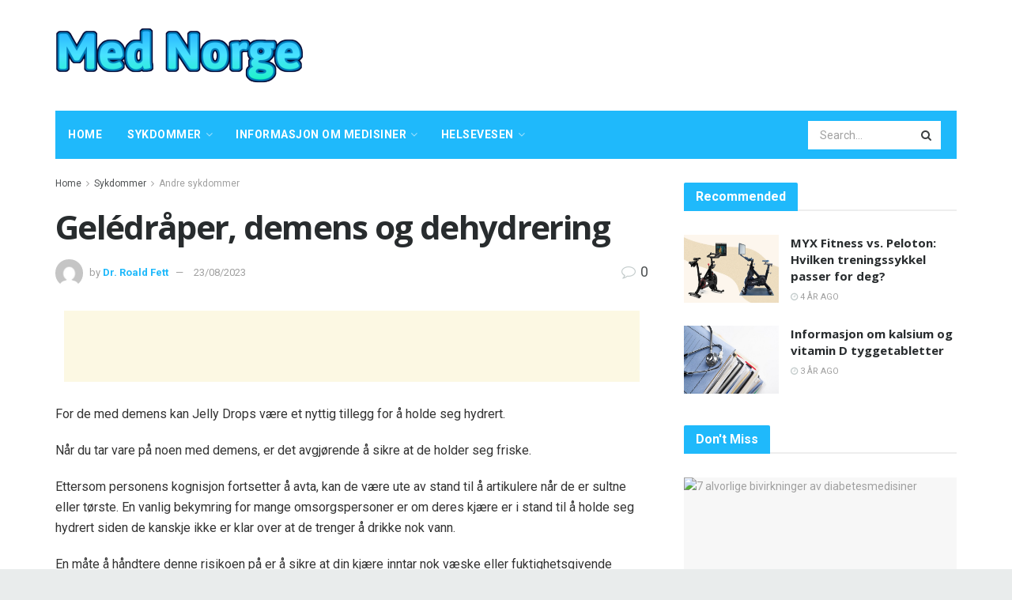

--- FILE ---
content_type: text/html; charset=UTF-8
request_url: https://mednorge.com/geledraper-demens-og-dehydrering
body_size: 39539
content:
<!doctype html>
<!--[if lt IE 7]> <html class="no-js lt-ie9 lt-ie8 lt-ie7" lang="nb-NO"> <![endif]-->
<!--[if IE 7]>    <html class="no-js lt-ie9 lt-ie8" lang="nb-NO"> <![endif]-->
<!--[if IE 8]>    <html class="no-js lt-ie9" lang="nb-NO"> <![endif]-->
<!--[if IE 9]>    <html class="no-js lt-ie10" lang="nb-NO"> <![endif]-->
<!--[if gt IE 8]><!--> <html class="no-js" lang="nb-NO"> <!--<![endif]-->
<head>
    <meta http-equiv="Content-Type" content="text/html; charset=UTF-8" />
    <meta name='viewport' content='width=device-width, initial-scale=1, user-scalable=yes' />
    <link rel="profile" href="http://gmpg.org/xfn/11" />
    <link rel="pingback" href="https://mednorge.com/xmlrpc.php" />
    <meta name="theme-color" content="#1fb9fb">
             <meta name="msapplication-navbutton-color" content="#1fb9fb">
             <meta name="apple-mobile-web-app-status-bar-style" content="#1fb9fb"><meta name='robots' content='max-image-preview:large' />
			<script type="text/javascript">
              var jnews_ajax_url = '/?ajax-request=jnews'
			</script>
			
	<!-- This site is optimized with the Yoast SEO Premium plugin v14.5 - https://yoast.com/wordpress/plugins/seo/ -->
	<title>Gelédråper, demens og dehydrering - Med Norge</title>
	<meta name="robots" content="index, follow" />
	<meta name="googlebot" content="index, follow, max-snippet:-1, max-image-preview:large, max-video-preview:-1" />
	<meta name="bingbot" content="index, follow, max-snippet:-1, max-image-preview:large, max-video-preview:-1" />
	<link rel="canonical" href="https://mednorge.com/geledraper-demens-og-dehydrering" />
	<meta property="og:locale" content="nb_NO" />
	<meta property="og:type" content="article" />
	<meta property="og:title" content="Gelédråper, demens og dehydrering - Med Norge" />
	<meta property="og:description" content="For de med demens kan Jelly Drops være et nyttig tillegg for å holde seg hydrert. Når du tar vare på noen med demens, er det avgjørende å sikre at de holder seg friske. Ettersom personens kognisjon fortsetter å avta, kan de være ute av stand til å artikulere når de er sultne eller tørste. [&hellip;]" />
	<meta property="og:url" content="https://mednorge.com/geledraper-demens-og-dehydrering" />
	<meta property="og:site_name" content="Med Norge" />
	<meta property="article:published_time" content="2023-08-23T15:24:13+00:00" />
	<meta name="twitter:card" content="summary_large_image" />
	<meta name="twitter:image" content="http://mednorge.com/wp-content/uploads/2022/02/medical-info.jpg" />
	<script type="application/ld+json" class="yoast-schema-graph">{"@context":"https://schema.org","@graph":[{"@type":"WebSite","@id":"https://mednorge.com/#website","url":"https://mednorge.com/","name":"Med Norge","description":"","potentialAction":[{"@type":"SearchAction","target":"https://mednorge.com/?s={search_term_string}","query-input":"required name=search_term_string"}],"inLanguage":"nb-NO"},{"@type":"ImageObject","@id":"https://mednorge.com/geledraper-demens-og-dehydrering#primaryimage","inLanguage":"nb-NO","url":"http://mednorge.com/wp-content/uploads/2022/02/medical-info.jpg"},{"@type":"WebPage","@id":"https://mednorge.com/geledraper-demens-og-dehydrering#webpage","url":"https://mednorge.com/geledraper-demens-og-dehydrering","name":"Gel\u00e9dr\u00e5per, demens og dehydrering - Med Norge","isPartOf":{"@id":"https://mednorge.com/#website"},"primaryImageOfPage":{"@id":"https://mednorge.com/geledraper-demens-og-dehydrering#primaryimage"},"datePublished":"2023-08-23T15:24:13+00:00","dateModified":"2023-08-23T15:24:13+00:00","author":{"@id":"https://mednorge.com/#/schema/person/361d918792f418fe53fa94fc3ef6da24"},"inLanguage":"nb-NO","potentialAction":[{"@type":"ReadAction","target":["https://mednorge.com/geledraper-demens-og-dehydrering"]}]},{"@type":["Person"],"@id":"https://mednorge.com/#/schema/person/361d918792f418fe53fa94fc3ef6da24","name":"Dr. Roald Fett","image":{"@type":"ImageObject","@id":"https://mednorge.com/#personlogo","inLanguage":"nb-NO","url":"https://secure.gravatar.com/avatar/fa5db7d9cf44b1a24e6581da420677d0?s=96&d=mm&r=g","caption":"Dr. Roald Fett"}}]}</script>
	<!-- / Yoast SEO Premium plugin. -->


<link rel='dns-prefetch' href='//fonts.googleapis.com' />
<link rel="alternate" type="application/rss+xml" title="Med Norge &raquo; strøm" href="https://mednorge.com/feed" />
<link rel="alternate" type="application/rss+xml" title="Med Norge &raquo; kommentarstrøm" href="https://mednorge.com/comments/feed" />
<link rel="alternate" type="application/rss+xml" title="Med Norge &raquo; Gelédråper, demens og dehydrering kommentarstrøm" href="https://mednorge.com/geledraper-demens-og-dehydrering/feed" />
<script type="text/javascript">
/* <![CDATA[ */
window._wpemojiSettings = {"baseUrl":"https:\/\/s.w.org\/images\/core\/emoji\/15.0.3\/72x72\/","ext":".png","svgUrl":"https:\/\/s.w.org\/images\/core\/emoji\/15.0.3\/svg\/","svgExt":".svg","source":{"concatemoji":"https:\/\/mednorge.com\/wp-includes\/js\/wp-emoji-release.min.js?ver=6.6.4"}};
/*! This file is auto-generated */
!function(i,n){var o,s,e;function c(e){try{var t={supportTests:e,timestamp:(new Date).valueOf()};sessionStorage.setItem(o,JSON.stringify(t))}catch(e){}}function p(e,t,n){e.clearRect(0,0,e.canvas.width,e.canvas.height),e.fillText(t,0,0);var t=new Uint32Array(e.getImageData(0,0,e.canvas.width,e.canvas.height).data),r=(e.clearRect(0,0,e.canvas.width,e.canvas.height),e.fillText(n,0,0),new Uint32Array(e.getImageData(0,0,e.canvas.width,e.canvas.height).data));return t.every(function(e,t){return e===r[t]})}function u(e,t,n){switch(t){case"flag":return n(e,"\ud83c\udff3\ufe0f\u200d\u26a7\ufe0f","\ud83c\udff3\ufe0f\u200b\u26a7\ufe0f")?!1:!n(e,"\ud83c\uddfa\ud83c\uddf3","\ud83c\uddfa\u200b\ud83c\uddf3")&&!n(e,"\ud83c\udff4\udb40\udc67\udb40\udc62\udb40\udc65\udb40\udc6e\udb40\udc67\udb40\udc7f","\ud83c\udff4\u200b\udb40\udc67\u200b\udb40\udc62\u200b\udb40\udc65\u200b\udb40\udc6e\u200b\udb40\udc67\u200b\udb40\udc7f");case"emoji":return!n(e,"\ud83d\udc26\u200d\u2b1b","\ud83d\udc26\u200b\u2b1b")}return!1}function f(e,t,n){var r="undefined"!=typeof WorkerGlobalScope&&self instanceof WorkerGlobalScope?new OffscreenCanvas(300,150):i.createElement("canvas"),a=r.getContext("2d",{willReadFrequently:!0}),o=(a.textBaseline="top",a.font="600 32px Arial",{});return e.forEach(function(e){o[e]=t(a,e,n)}),o}function t(e){var t=i.createElement("script");t.src=e,t.defer=!0,i.head.appendChild(t)}"undefined"!=typeof Promise&&(o="wpEmojiSettingsSupports",s=["flag","emoji"],n.supports={everything:!0,everythingExceptFlag:!0},e=new Promise(function(e){i.addEventListener("DOMContentLoaded",e,{once:!0})}),new Promise(function(t){var n=function(){try{var e=JSON.parse(sessionStorage.getItem(o));if("object"==typeof e&&"number"==typeof e.timestamp&&(new Date).valueOf()<e.timestamp+604800&&"object"==typeof e.supportTests)return e.supportTests}catch(e){}return null}();if(!n){if("undefined"!=typeof Worker&&"undefined"!=typeof OffscreenCanvas&&"undefined"!=typeof URL&&URL.createObjectURL&&"undefined"!=typeof Blob)try{var e="postMessage("+f.toString()+"("+[JSON.stringify(s),u.toString(),p.toString()].join(",")+"));",r=new Blob([e],{type:"text/javascript"}),a=new Worker(URL.createObjectURL(r),{name:"wpTestEmojiSupports"});return void(a.onmessage=function(e){c(n=e.data),a.terminate(),t(n)})}catch(e){}c(n=f(s,u,p))}t(n)}).then(function(e){for(var t in e)n.supports[t]=e[t],n.supports.everything=n.supports.everything&&n.supports[t],"flag"!==t&&(n.supports.everythingExceptFlag=n.supports.everythingExceptFlag&&n.supports[t]);n.supports.everythingExceptFlag=n.supports.everythingExceptFlag&&!n.supports.flag,n.DOMReady=!1,n.readyCallback=function(){n.DOMReady=!0}}).then(function(){return e}).then(function(){var e;n.supports.everything||(n.readyCallback(),(e=n.source||{}).concatemoji?t(e.concatemoji):e.wpemoji&&e.twemoji&&(t(e.twemoji),t(e.wpemoji)))}))}((window,document),window._wpemojiSettings);
/* ]]> */
</script>

<style id='wp-emoji-styles-inline-css' type='text/css'>

	img.wp-smiley, img.emoji {
		display: inline !important;
		border: none !important;
		box-shadow: none !important;
		height: 1em !important;
		width: 1em !important;
		margin: 0 0.07em !important;
		vertical-align: -0.1em !important;
		background: none !important;
		padding: 0 !important;
	}
</style>
<link rel='stylesheet' id='wp-block-library-css' href='https://mednorge.com/wp-includes/css/dist/block-library/style.min.css?ver=6.6.4' type='text/css' media='all' />
<style id='classic-theme-styles-inline-css' type='text/css'>
/*! This file is auto-generated */
.wp-block-button__link{color:#fff;background-color:#32373c;border-radius:9999px;box-shadow:none;text-decoration:none;padding:calc(.667em + 2px) calc(1.333em + 2px);font-size:1.125em}.wp-block-file__button{background:#32373c;color:#fff;text-decoration:none}
</style>
<style id='global-styles-inline-css' type='text/css'>
:root{--wp--preset--aspect-ratio--square: 1;--wp--preset--aspect-ratio--4-3: 4/3;--wp--preset--aspect-ratio--3-4: 3/4;--wp--preset--aspect-ratio--3-2: 3/2;--wp--preset--aspect-ratio--2-3: 2/3;--wp--preset--aspect-ratio--16-9: 16/9;--wp--preset--aspect-ratio--9-16: 9/16;--wp--preset--color--black: #000000;--wp--preset--color--cyan-bluish-gray: #abb8c3;--wp--preset--color--white: #ffffff;--wp--preset--color--pale-pink: #f78da7;--wp--preset--color--vivid-red: #cf2e2e;--wp--preset--color--luminous-vivid-orange: #ff6900;--wp--preset--color--luminous-vivid-amber: #fcb900;--wp--preset--color--light-green-cyan: #7bdcb5;--wp--preset--color--vivid-green-cyan: #00d084;--wp--preset--color--pale-cyan-blue: #8ed1fc;--wp--preset--color--vivid-cyan-blue: #0693e3;--wp--preset--color--vivid-purple: #9b51e0;--wp--preset--gradient--vivid-cyan-blue-to-vivid-purple: linear-gradient(135deg,rgba(6,147,227,1) 0%,rgb(155,81,224) 100%);--wp--preset--gradient--light-green-cyan-to-vivid-green-cyan: linear-gradient(135deg,rgb(122,220,180) 0%,rgb(0,208,130) 100%);--wp--preset--gradient--luminous-vivid-amber-to-luminous-vivid-orange: linear-gradient(135deg,rgba(252,185,0,1) 0%,rgba(255,105,0,1) 100%);--wp--preset--gradient--luminous-vivid-orange-to-vivid-red: linear-gradient(135deg,rgba(255,105,0,1) 0%,rgb(207,46,46) 100%);--wp--preset--gradient--very-light-gray-to-cyan-bluish-gray: linear-gradient(135deg,rgb(238,238,238) 0%,rgb(169,184,195) 100%);--wp--preset--gradient--cool-to-warm-spectrum: linear-gradient(135deg,rgb(74,234,220) 0%,rgb(151,120,209) 20%,rgb(207,42,186) 40%,rgb(238,44,130) 60%,rgb(251,105,98) 80%,rgb(254,248,76) 100%);--wp--preset--gradient--blush-light-purple: linear-gradient(135deg,rgb(255,206,236) 0%,rgb(152,150,240) 100%);--wp--preset--gradient--blush-bordeaux: linear-gradient(135deg,rgb(254,205,165) 0%,rgb(254,45,45) 50%,rgb(107,0,62) 100%);--wp--preset--gradient--luminous-dusk: linear-gradient(135deg,rgb(255,203,112) 0%,rgb(199,81,192) 50%,rgb(65,88,208) 100%);--wp--preset--gradient--pale-ocean: linear-gradient(135deg,rgb(255,245,203) 0%,rgb(182,227,212) 50%,rgb(51,167,181) 100%);--wp--preset--gradient--electric-grass: linear-gradient(135deg,rgb(202,248,128) 0%,rgb(113,206,126) 100%);--wp--preset--gradient--midnight: linear-gradient(135deg,rgb(2,3,129) 0%,rgb(40,116,252) 100%);--wp--preset--font-size--small: 13px;--wp--preset--font-size--medium: 20px;--wp--preset--font-size--large: 36px;--wp--preset--font-size--x-large: 42px;--wp--preset--spacing--20: 0.44rem;--wp--preset--spacing--30: 0.67rem;--wp--preset--spacing--40: 1rem;--wp--preset--spacing--50: 1.5rem;--wp--preset--spacing--60: 2.25rem;--wp--preset--spacing--70: 3.38rem;--wp--preset--spacing--80: 5.06rem;--wp--preset--shadow--natural: 6px 6px 9px rgba(0, 0, 0, 0.2);--wp--preset--shadow--deep: 12px 12px 50px rgba(0, 0, 0, 0.4);--wp--preset--shadow--sharp: 6px 6px 0px rgba(0, 0, 0, 0.2);--wp--preset--shadow--outlined: 6px 6px 0px -3px rgba(255, 255, 255, 1), 6px 6px rgba(0, 0, 0, 1);--wp--preset--shadow--crisp: 6px 6px 0px rgba(0, 0, 0, 1);}:where(.is-layout-flex){gap: 0.5em;}:where(.is-layout-grid){gap: 0.5em;}body .is-layout-flex{display: flex;}.is-layout-flex{flex-wrap: wrap;align-items: center;}.is-layout-flex > :is(*, div){margin: 0;}body .is-layout-grid{display: grid;}.is-layout-grid > :is(*, div){margin: 0;}:where(.wp-block-columns.is-layout-flex){gap: 2em;}:where(.wp-block-columns.is-layout-grid){gap: 2em;}:where(.wp-block-post-template.is-layout-flex){gap: 1.25em;}:where(.wp-block-post-template.is-layout-grid){gap: 1.25em;}.has-black-color{color: var(--wp--preset--color--black) !important;}.has-cyan-bluish-gray-color{color: var(--wp--preset--color--cyan-bluish-gray) !important;}.has-white-color{color: var(--wp--preset--color--white) !important;}.has-pale-pink-color{color: var(--wp--preset--color--pale-pink) !important;}.has-vivid-red-color{color: var(--wp--preset--color--vivid-red) !important;}.has-luminous-vivid-orange-color{color: var(--wp--preset--color--luminous-vivid-orange) !important;}.has-luminous-vivid-amber-color{color: var(--wp--preset--color--luminous-vivid-amber) !important;}.has-light-green-cyan-color{color: var(--wp--preset--color--light-green-cyan) !important;}.has-vivid-green-cyan-color{color: var(--wp--preset--color--vivid-green-cyan) !important;}.has-pale-cyan-blue-color{color: var(--wp--preset--color--pale-cyan-blue) !important;}.has-vivid-cyan-blue-color{color: var(--wp--preset--color--vivid-cyan-blue) !important;}.has-vivid-purple-color{color: var(--wp--preset--color--vivid-purple) !important;}.has-black-background-color{background-color: var(--wp--preset--color--black) !important;}.has-cyan-bluish-gray-background-color{background-color: var(--wp--preset--color--cyan-bluish-gray) !important;}.has-white-background-color{background-color: var(--wp--preset--color--white) !important;}.has-pale-pink-background-color{background-color: var(--wp--preset--color--pale-pink) !important;}.has-vivid-red-background-color{background-color: var(--wp--preset--color--vivid-red) !important;}.has-luminous-vivid-orange-background-color{background-color: var(--wp--preset--color--luminous-vivid-orange) !important;}.has-luminous-vivid-amber-background-color{background-color: var(--wp--preset--color--luminous-vivid-amber) !important;}.has-light-green-cyan-background-color{background-color: var(--wp--preset--color--light-green-cyan) !important;}.has-vivid-green-cyan-background-color{background-color: var(--wp--preset--color--vivid-green-cyan) !important;}.has-pale-cyan-blue-background-color{background-color: var(--wp--preset--color--pale-cyan-blue) !important;}.has-vivid-cyan-blue-background-color{background-color: var(--wp--preset--color--vivid-cyan-blue) !important;}.has-vivid-purple-background-color{background-color: var(--wp--preset--color--vivid-purple) !important;}.has-black-border-color{border-color: var(--wp--preset--color--black) !important;}.has-cyan-bluish-gray-border-color{border-color: var(--wp--preset--color--cyan-bluish-gray) !important;}.has-white-border-color{border-color: var(--wp--preset--color--white) !important;}.has-pale-pink-border-color{border-color: var(--wp--preset--color--pale-pink) !important;}.has-vivid-red-border-color{border-color: var(--wp--preset--color--vivid-red) !important;}.has-luminous-vivid-orange-border-color{border-color: var(--wp--preset--color--luminous-vivid-orange) !important;}.has-luminous-vivid-amber-border-color{border-color: var(--wp--preset--color--luminous-vivid-amber) !important;}.has-light-green-cyan-border-color{border-color: var(--wp--preset--color--light-green-cyan) !important;}.has-vivid-green-cyan-border-color{border-color: var(--wp--preset--color--vivid-green-cyan) !important;}.has-pale-cyan-blue-border-color{border-color: var(--wp--preset--color--pale-cyan-blue) !important;}.has-vivid-cyan-blue-border-color{border-color: var(--wp--preset--color--vivid-cyan-blue) !important;}.has-vivid-purple-border-color{border-color: var(--wp--preset--color--vivid-purple) !important;}.has-vivid-cyan-blue-to-vivid-purple-gradient-background{background: var(--wp--preset--gradient--vivid-cyan-blue-to-vivid-purple) !important;}.has-light-green-cyan-to-vivid-green-cyan-gradient-background{background: var(--wp--preset--gradient--light-green-cyan-to-vivid-green-cyan) !important;}.has-luminous-vivid-amber-to-luminous-vivid-orange-gradient-background{background: var(--wp--preset--gradient--luminous-vivid-amber-to-luminous-vivid-orange) !important;}.has-luminous-vivid-orange-to-vivid-red-gradient-background{background: var(--wp--preset--gradient--luminous-vivid-orange-to-vivid-red) !important;}.has-very-light-gray-to-cyan-bluish-gray-gradient-background{background: var(--wp--preset--gradient--very-light-gray-to-cyan-bluish-gray) !important;}.has-cool-to-warm-spectrum-gradient-background{background: var(--wp--preset--gradient--cool-to-warm-spectrum) !important;}.has-blush-light-purple-gradient-background{background: var(--wp--preset--gradient--blush-light-purple) !important;}.has-blush-bordeaux-gradient-background{background: var(--wp--preset--gradient--blush-bordeaux) !important;}.has-luminous-dusk-gradient-background{background: var(--wp--preset--gradient--luminous-dusk) !important;}.has-pale-ocean-gradient-background{background: var(--wp--preset--gradient--pale-ocean) !important;}.has-electric-grass-gradient-background{background: var(--wp--preset--gradient--electric-grass) !important;}.has-midnight-gradient-background{background: var(--wp--preset--gradient--midnight) !important;}.has-small-font-size{font-size: var(--wp--preset--font-size--small) !important;}.has-medium-font-size{font-size: var(--wp--preset--font-size--medium) !important;}.has-large-font-size{font-size: var(--wp--preset--font-size--large) !important;}.has-x-large-font-size{font-size: var(--wp--preset--font-size--x-large) !important;}
:where(.wp-block-post-template.is-layout-flex){gap: 1.25em;}:where(.wp-block-post-template.is-layout-grid){gap: 1.25em;}
:where(.wp-block-columns.is-layout-flex){gap: 2em;}:where(.wp-block-columns.is-layout-grid){gap: 2em;}
:root :where(.wp-block-pullquote){font-size: 1.5em;line-height: 1.6;}
</style>
<link rel='stylesheet' id='wp_automatic_gallery_style-css' href='https://mednorge.com/wp-content/plugins/wp-automatic/css/wp-automatic.css?ver=1.0.0' type='text/css' media='all' />
<link rel='stylesheet' id='js_composer_front-css' href='https://mednorge.com/wp-content/plugins/js_composer/assets/css/js_composer.min.css?ver=6.3.0' type='text/css' media='all' />
<link rel='stylesheet' id='jeg_customizer_font-css' href='//fonts.googleapis.com/css?family=Roboto%3Aregular%2C700%2Citalic%2C700italic%7COpen+Sans%3Aregular%2C700&#038;display=swap&#038;ver=1.2.5' type='text/css' media='all' />
<link rel='stylesheet' id='mediaelement-css' href='https://mednorge.com/wp-includes/js/mediaelement/mediaelementplayer-legacy.min.css?ver=4.2.17' type='text/css' media='all' />
<link rel='stylesheet' id='wp-mediaelement-css' href='https://mednorge.com/wp-includes/js/mediaelement/wp-mediaelement.min.css?ver=6.6.4' type='text/css' media='all' />
<link rel='stylesheet' id='jnews-frontend-css' href='https://mednorge.com/wp-content/themes/jnews-theme/jnews/assets/dist/frontend.min.css?ver=7.1.0' type='text/css' media='all' />
<link rel='stylesheet' id='jnews-style-css' href='https://mednorge.com/wp-content/themes/jnews-theme/jnews/style.css?ver=7.1.0' type='text/css' media='all' />
<link rel='stylesheet' id='jnews-darkmode-css' href='https://mednorge.com/wp-content/themes/jnews-theme/jnews/assets/css/darkmode.css?ver=7.1.0' type='text/css' media='all' />
<link rel='stylesheet' id='jnews-scheme-css' href='https://mednorge.com/wp-content/themes/jnews-theme/jnews/data/import/health/scheme.css?ver=7.1.0' type='text/css' media='all' />
<script type="text/javascript" src="https://mednorge.com/wp-includes/js/jquery/jquery.min.js?ver=3.7.1" id="jquery-core-js"></script>
<script type="text/javascript" src="https://mednorge.com/wp-includes/js/jquery/jquery-migrate.min.js?ver=3.4.1" id="jquery-migrate-js"></script>
<script type="text/javascript" src="https://mednorge.com/wp-content/plugins/wp-automatic/js/main-front.js?ver=6.6.4" id="wp_automatic_gallery-js"></script>
<link rel="https://api.w.org/" href="https://mednorge.com/wp-json/" /><link rel="alternate" title="JSON" type="application/json" href="https://mednorge.com/wp-json/wp/v2/posts/66542" /><link rel="EditURI" type="application/rsd+xml" title="RSD" href="https://mednorge.com/xmlrpc.php?rsd" />
<meta name="generator" content="WordPress 6.6.4" />
<link rel='shortlink' href='https://mednorge.com/?p=66542' />
<link rel="alternate" title="oEmbed (JSON)" type="application/json+oembed" href="https://mednorge.com/wp-json/oembed/1.0/embed?url=https%3A%2F%2Fmednorge.com%2Fgeledraper-demens-og-dehydrering" />
<link rel="alternate" title="oEmbed (XML)" type="text/xml+oembed" href="https://mednorge.com/wp-json/oembed/1.0/embed?url=https%3A%2F%2Fmednorge.com%2Fgeledraper-demens-og-dehydrering&#038;format=xml" />
<!-- FIFU: meta tags for featured image (begin) -->
<meta property="og:image" content="http://mednorge.com/wp-content/uploads/2022/02/medical-info.jpg" />
<!-- FIFU: meta tags for featured image (end) --><meta name="twitter:image" content="http://mednorge.com/wp-content/uploads/2022/02/medical-info.jpg" /><meta name="generator" content="Powered by WPBakery Page Builder - drag and drop page builder for WordPress."/>
<script type='application/ld+json'>{"@context":"http:\/\/schema.org","@type":"Organization","@id":"https:\/\/mednorge.com\/#organization","url":"https:\/\/mednorge.com\/","name":"","logo":{"@type":"ImageObject","url":""},"sameAs":["http:\/\/facebook.com","http:\/\/twitter.com","http:\/\/plus.google.com","http:\/\/pinterest.com","#","#"]}</script>
<script type='application/ld+json'>{"@context":"http:\/\/schema.org","@type":"WebSite","@id":"https:\/\/mednorge.com\/#website","url":"https:\/\/mednorge.com\/","name":"","potentialAction":{"@type":"SearchAction","target":"https:\/\/mednorge.com\/?s={search_term_string}","query-input":"required name=search_term_string"}}</script>
<link rel="icon" href="https://mednorge.com/wp-content/uploads/2020/12/favicon-75x75.png" sizes="32x32" />
<link rel="icon" href="https://mednorge.com/wp-content/uploads/2020/12/favicon.png" sizes="192x192" />
<link rel="apple-touch-icon" href="https://mednorge.com/wp-content/uploads/2020/12/favicon.png" />
<meta name="msapplication-TileImage" content="https://mednorge.com/wp-content/uploads/2020/12/favicon.png" />
<style id="jeg_dynamic_css" type="text/css" data-type="jeg_custom-css">body.jnews { background-color : #e9ecec; } body,.newsfeed_carousel.owl-carousel .owl-nav div,.jeg_filter_button,.owl-carousel .owl-nav div,.jeg_readmore,.jeg_hero_style_7 .jeg_post_meta a,.widget_calendar thead th,.widget_calendar tfoot a,.jeg_socialcounter a,.entry-header .jeg_meta_like a,.entry-header .jeg_meta_comment a,.entry-content tbody tr:hover,.entry-content th,.jeg_splitpost_nav li:hover a,#breadcrumbs a,.jeg_author_socials a:hover,.jeg_footer_content a,.jeg_footer_bottom a,.jeg_cartcontent,.woocommerce .woocommerce-breadcrumb a { color : #4f5254; } a,.jeg_menu_style_5 > li > a:hover,.jeg_menu_style_5 > li.sfHover > a,.jeg_menu_style_5 > li.current-menu-item > a,.jeg_menu_style_5 > li.current-menu-ancestor > a,.jeg_navbar .jeg_menu:not(.jeg_main_menu) > li > a:hover,.jeg_midbar .jeg_menu:not(.jeg_main_menu) > li > a:hover,.jeg_side_tabs li.active,.jeg_block_heading_5 strong,.jeg_block_heading_6 strong,.jeg_block_heading_7 strong,.jeg_block_heading_8 strong,.jeg_subcat_list li a:hover,.jeg_subcat_list li button:hover,.jeg_pl_lg_7 .jeg_thumb .jeg_post_category a,.jeg_pl_xs_2:before,.jeg_pl_xs_4 .jeg_postblock_content:before,.jeg_postblock .jeg_post_title a:hover,.jeg_hero_style_6 .jeg_post_title a:hover,.jeg_sidefeed .jeg_pl_xs_3 .jeg_post_title a:hover,.widget_jnews_popular .jeg_post_title a:hover,.jeg_meta_author a,.widget_archive li a:hover,.widget_pages li a:hover,.widget_meta li a:hover,.widget_recent_entries li a:hover,.widget_rss li a:hover,.widget_rss cite,.widget_categories li a:hover,.widget_categories li.current-cat > a,#breadcrumbs a:hover,.jeg_share_count .counts,.commentlist .bypostauthor > .comment-body > .comment-author > .fn,span.required,.jeg_review_title,.bestprice .price,.authorlink a:hover,.jeg_vertical_playlist .jeg_video_playlist_play_icon,.jeg_vertical_playlist .jeg_video_playlist_item.active .jeg_video_playlist_thumbnail:before,.jeg_horizontal_playlist .jeg_video_playlist_play,.woocommerce li.product .pricegroup .button,.widget_display_forums li a:hover,.widget_display_topics li:before,.widget_display_replies li:before,.widget_display_views li:before,.bbp-breadcrumb a:hover,.jeg_mobile_menu li.sfHover > a,.jeg_mobile_menu li a:hover,.split-template-6 .pagenum, .jeg_push_notification_button .button { color : #1fb9fb; } .jeg_menu_style_1 > li > a:before,.jeg_menu_style_2 > li > a:before,.jeg_menu_style_3 > li > a:before,.jeg_side_toggle,.jeg_slide_caption .jeg_post_category a,.jeg_slider_type_1 .owl-nav .owl-next,.jeg_block_heading_1 .jeg_block_title span,.jeg_block_heading_2 .jeg_block_title span,.jeg_block_heading_3,.jeg_block_heading_4 .jeg_block_title span,.jeg_block_heading_6:after,.jeg_pl_lg_box .jeg_post_category a,.jeg_pl_md_box .jeg_post_category a,.jeg_readmore:hover,.jeg_thumb .jeg_post_category a,.jeg_block_loadmore a:hover, .jeg_postblock.alt .jeg_block_loadmore a:hover,.jeg_block_loadmore a.active,.jeg_postblock_carousel_2 .jeg_post_category a,.jeg_heroblock .jeg_post_category a,.jeg_pagenav_1 .page_number.active,.jeg_pagenav_1 .page_number.active:hover,input[type="submit"],.btn,.button,.widget_tag_cloud a:hover,.popularpost_item:hover .jeg_post_title a:before,.jeg_splitpost_4 .page_nav,.jeg_splitpost_5 .page_nav,.jeg_post_via a:hover,.jeg_post_source a:hover,.jeg_post_tags a:hover,.comment-reply-title small a:before,.comment-reply-title small a:after,.jeg_storelist .productlink,.authorlink li.active a:before,.jeg_footer.dark .socials_widget:not(.nobg) a:hover .fa,.jeg_breakingnews_title,.jeg_overlay_slider_bottom.owl-carousel .owl-nav div,.jeg_overlay_slider_bottom.owl-carousel .owl-nav div:hover,.jeg_vertical_playlist .jeg_video_playlist_current,.woocommerce span.onsale,.woocommerce #respond input#submit:hover,.woocommerce a.button:hover,.woocommerce button.button:hover,.woocommerce input.button:hover,.woocommerce #respond input#submit.alt,.woocommerce a.button.alt,.woocommerce button.button.alt,.woocommerce input.button.alt,.jeg_popup_post .caption,.jeg_footer.dark input[type="submit"],.jeg_footer.dark .btn,.jeg_footer.dark .button,.footer_widget.widget_tag_cloud a:hover, .jeg_inner_content .content-inner .jeg_post_category a:hover, #buddypress .standard-form button, #buddypress a.button, #buddypress input[type="submit"], #buddypress input[type="button"], #buddypress input[type="reset"], #buddypress ul.button-nav li a, #buddypress .generic-button a, #buddypress .generic-button button, #buddypress .comment-reply-link, #buddypress a.bp-title-button, #buddypress.buddypress-wrap .members-list li .user-update .activity-read-more a, div#buddypress .standard-form button:hover,div#buddypress a.button:hover,div#buddypress input[type="submit"]:hover,div#buddypress input[type="button"]:hover,div#buddypress input[type="reset"]:hover,div#buddypress ul.button-nav li a:hover,div#buddypress .generic-button a:hover,div#buddypress .generic-button button:hover,div#buddypress .comment-reply-link:hover,div#buddypress a.bp-title-button:hover,div#buddypress.buddypress-wrap .members-list li .user-update .activity-read-more a:hover, #buddypress #item-nav .item-list-tabs ul li a:before, .jeg_inner_content .jeg_meta_container .follow-wrapper a { background-color : #1fb9fb; } .jeg_block_heading_7 .jeg_block_title span, .jeg_readmore:hover, .jeg_block_loadmore a:hover, .jeg_block_loadmore a.active, .jeg_pagenav_1 .page_number.active, .jeg_pagenav_1 .page_number.active:hover, .jeg_pagenav_3 .page_number:hover, .jeg_prevnext_post a:hover h3, .jeg_overlay_slider .jeg_post_category, .jeg_sidefeed .jeg_post.active, .jeg_vertical_playlist.jeg_vertical_playlist .jeg_video_playlist_item.active .jeg_video_playlist_thumbnail img, .jeg_horizontal_playlist .jeg_video_playlist_item.active { border-color : #1fb9fb; } .jeg_tabpost_nav li.active, .woocommerce div.product .woocommerce-tabs ul.tabs li.active { border-bottom-color : #1fb9fb; } .jeg_post_meta .fa, .entry-header .jeg_post_meta .fa, .jeg_review_stars, .jeg_price_review_list { color : #c4cccc; } .jeg_share_button.share-float.share-monocrhome a { background-color : #c4cccc; } h1,h2,h3,h4,h5,h6,.jeg_post_title a,.entry-header .jeg_post_title,.jeg_hero_style_7 .jeg_post_title a,.jeg_block_title,.jeg_splitpost_bar .current_title,.jeg_video_playlist_title,.gallery-caption { color : #282c2e; } .split-template-9 .pagenum, .split-template-10 .pagenum, .split-template-11 .pagenum, .split-template-12 .pagenum, .split-template-13 .pagenum, .split-template-15 .pagenum, .split-template-18 .pagenum, .split-template-20 .pagenum, .split-template-19 .current_title span, .split-template-20 .current_title span { background-color : #282c2e; } .jeg_topbar, .jeg_topbar.dark, .jeg_topbar.custom { background : #282c2e; } .jeg_topbar a, .jeg_topbar.dark a { color : #ffffff; } .jeg_header .jeg_bottombar.jeg_navbar,.jeg_bottombar .jeg_nav_icon { height : 61px; } .jeg_header .jeg_bottombar.jeg_navbar, .jeg_header .jeg_bottombar .jeg_main_menu:not(.jeg_menu_style_1) > li > a, .jeg_header .jeg_bottombar .jeg_menu_style_1 > li, .jeg_header .jeg_bottombar .jeg_menu:not(.jeg_main_menu) > li > a { line-height : 61px; } .jeg_header .jeg_bottombar.jeg_navbar_wrapper:not(.jeg_navbar_boxed), .jeg_header .jeg_bottombar.jeg_navbar_boxed .jeg_nav_row { background : #1fb9fb; } .jeg_header_sticky .jeg_navbar_wrapper:not(.jeg_navbar_boxed), .jeg_header_sticky .jeg_navbar_boxed .jeg_nav_row { background : rgba(31,185,251,0.9); } .jeg_stickybar, .jeg_stickybar.dark { border-bottom-width : 0px; } .jeg_mobile_midbar, .jeg_mobile_midbar.dark { background : #1fb9fb; } .jeg_header .socials_widget > a > i.fa:before { color : #f5f5f5; } .jeg_navbar_mobile .jeg_search_popup_expand .jeg_search_form .jeg_search_button { color : #9b9b9b; } .jeg_navbar_mobile .jeg_search_wrapper.jeg_search_popup_expand .jeg_search_form .jeg_search_input, .jeg_navbar_mobile .jeg_search_popup_expand .jeg_search_result a, .jeg_navbar_mobile .jeg_search_popup_expand .jeg_search_result .search-link { color : #070707; } .jeg_nav_search { width : 86%; } .jeg_header .jeg_search_no_expand .jeg_search_form .jeg_search_input { background-color : #ffffff; border-color : rgba(255,255,255,0); } .jeg_header .jeg_search_no_expand .jeg_search_form button.jeg_search_button { color : #3b3f41; } .jeg_header .jeg_search_no_expand .jeg_search_form .jeg_search_input::-webkit-input-placeholder { color : #a0a0a0; } .jeg_header .jeg_search_no_expand .jeg_search_form .jeg_search_input:-moz-placeholder { color : #a0a0a0; } .jeg_header .jeg_search_no_expand .jeg_search_form .jeg_search_input::-moz-placeholder { color : #a0a0a0; } .jeg_header .jeg_search_no_expand .jeg_search_form .jeg_search_input:-ms-input-placeholder { color : #a0a0a0; } .jeg_header .jeg_menu.jeg_main_menu > li > a { color : #ffffff; } .jeg_header .jeg_menu_style_4 > li > a:hover, .jeg_header .jeg_menu_style_4 > li.sfHover > a, .jeg_header .jeg_menu_style_4 > li.current-menu-item > a, .jeg_header .jeg_menu_style_4 > li.current-menu-ancestor > a, .jeg_navbar_dark .jeg_menu_style_4 > li > a:hover, .jeg_navbar_dark .jeg_menu_style_4 > li.sfHover > a, .jeg_navbar_dark .jeg_menu_style_4 > li.current-menu-item > a, .jeg_navbar_dark .jeg_menu_style_4 > li.current-menu-ancestor > a { background : rgba(255,255,255,0.24); } .jeg_header .jeg_menu.jeg_main_menu > li > a:hover, .jeg_header .jeg_menu.jeg_main_menu > li.sfHover > a, .jeg_header .jeg_menu.jeg_main_menu > li > .sf-with-ul:hover:after, .jeg_header .jeg_menu.jeg_main_menu > li.sfHover > .sf-with-ul:after, .jeg_header .jeg_menu_style_4 > li.current-menu-item > a, .jeg_header .jeg_menu_style_4 > li.current-menu-ancestor > a, .jeg_header .jeg_menu_style_5 > li.current-menu-item > a, .jeg_header .jeg_menu_style_5 > li.current-menu-ancestor > a { color : #ffffff; } .jeg_navbar_wrapper .sf-arrows .sf-with-ul:after { color : rgba(255,255,255,0.56); } .jeg_footer .jeg_footer_heading h3,.jeg_footer.dark .jeg_footer_heading h3,.jeg_footer .widget h2,.jeg_footer .footer_dark .widget h2 { color : #1fb9fb; } body,input,textarea,select,.chosen-container-single .chosen-single,.btn,.button { font-family: Roboto,Helvetica,Arial,sans-serif; } .jeg_post_title, .entry-header .jeg_post_title, .jeg_single_tpl_2 .entry-header .jeg_post_title, .jeg_single_tpl_3 .entry-header .jeg_post_title, .jeg_single_tpl_6 .entry-header .jeg_post_title { font-family: "Open Sans",Helvetica,Arial,sans-serif; } .jeg_thumb .jeg_post_category a,.jeg_pl_lg_box .jeg_post_category a,.jeg_pl_md_box .jeg_post_category a,.jeg_postblock_carousel_2 .jeg_post_category a,.jeg_heroblock .jeg_post_category a,.jeg_slide_caption .jeg_post_category a { background-color : #1fb9fb; } .jeg_overlay_slider .jeg_post_category,.jeg_thumb .jeg_post_category a,.jeg_pl_lg_box .jeg_post_category a,.jeg_pl_md_box .jeg_post_category a,.jeg_postblock_carousel_2 .jeg_post_category a,.jeg_heroblock .jeg_post_category a,.jeg_slide_caption .jeg_post_category a { border-color : #1fb9fb; } </style><style type="text/css">
					.no_thumbnail .jeg_thumb,
					.thumbnail-container.no_thumbnail {
					    display: none !important;
					}
					.jeg_search_result .jeg_pl_xs_3.no_thumbnail .jeg_postblock_content,
					.jeg_sidefeed .jeg_pl_xs_3.no_thumbnail .jeg_postblock_content,
					.jeg_pl_sm.no_thumbnail .jeg_postblock_content {
					    margin-left: 0;
					}
					.jeg_postblock_11 .no_thumbnail .jeg_postblock_content,
					.jeg_postblock_12 .no_thumbnail .jeg_postblock_content,
					.jeg_postblock_12.jeg_col_3o3 .no_thumbnail .jeg_postblock_content  {
					    margin-top: 0;
					}
					.jeg_postblock_15 .jeg_pl_md_box.no_thumbnail .jeg_postblock_content,
					.jeg_postblock_19 .jeg_pl_md_box.no_thumbnail .jeg_postblock_content,
					.jeg_postblock_24 .jeg_pl_md_box.no_thumbnail .jeg_postblock_content,
					.jeg_sidefeed .jeg_pl_md_box .jeg_postblock_content {
					    position: relative;
					}
					.jeg_postblock_carousel_2 .no_thumbnail .jeg_post_title a,
					.jeg_postblock_carousel_2 .no_thumbnail .jeg_post_title a:hover,
					.jeg_postblock_carousel_2 .no_thumbnail .jeg_post_meta .fa {
					    color: #212121 !important;
					} 
				</style><noscript><style> .wpb_animate_when_almost_visible { opacity: 1; }</style></noscript> 
	<!-- Adsense review code -->
	<script async src="https://pagead2.googlesyndication.com/pagead/js/adsbygoogle.js?client=ca-pub-2531841583262676"
     crossorigin="anonymous"></script>
	<!-- end of Adsense review code -->
</head>
<body class="post-template-default single single-post postid-66542 single-format-standard wp-embed-responsive jeg_toggle_dark jeg_single_tpl_1 jnews jeg_boxed jsc_normal wpb-js-composer js-comp-ver-6.3.0 vc_responsive">

    
    
    <div class="jeg_ad jeg_ad_top jnews_header_top_ads">
        <div class='ads-wrapper  '></div>    </div>

    <!-- The Main Wrapper
    ============================================= -->
    <div class="jeg_viewport">

        
        <div class="jeg_header_wrapper">
            <div class="jeg_header_instagram_wrapper">
    </div>

<!-- HEADER -->
<div class="jeg_header normal">
    <div class="jeg_midbar jeg_container normal">
    <div class="container">
        <div class="jeg_nav_row">
            
                <div class="jeg_nav_col jeg_nav_left jeg_nav_normal">
                    <div class="item_wrap jeg_nav_alignleft">
                        <div class="jeg_nav_item jeg_logo jeg_desktop_logo">
			<div class="site-title">
	    	<a href="https://mednorge.com/" style="padding: 0 0 0 0;">
	    	    <img class='jeg_logo_img' src="http://mednorge.com/wp-content/uploads/2020/12/mednorge-logo-small.png" srcset="http://mednorge.com/wp-content/uploads/2020/12/mednorge-logo-small.png 1x, http://mednorge.com/wp-content/uploads/2020/12/mednorge-logo-big.png 2x" alt="Med Norge"data-light-src="http://mednorge.com/wp-content/uploads/2020/12/mednorge-logo-small.png" data-light-srcset="http://mednorge.com/wp-content/uploads/2020/12/mednorge-logo-small.png 1x, http://mednorge.com/wp-content/uploads/2020/12/mednorge-logo-big.png 2x" data-dark-src="http://mednorge.com/wp-content/uploads/2020/12/mednorge-logo-small.png" data-dark-srcset="http://mednorge.com/wp-content/uploads/2020/12/mednorge-logo-small.png 1x, http://mednorge.com/wp-content/uploads/2020/12/mednorge-logo-big.png 2x">	    	</a>
	    </div>
	</div>                    </div>
                </div>

                
                <div class="jeg_nav_col jeg_nav_center jeg_nav_normal">
                    <div class="item_wrap jeg_nav_aligncenter">
                                            </div>
                </div>

                
                <div class="jeg_nav_col jeg_nav_right jeg_nav_grow">
                    <div class="item_wrap jeg_nav_alignright">
                        <div class="jeg_nav_item jeg_ad jeg_ad_top jnews_header_ads">
    <div class='ads-wrapper  '><div class="ads_google_ads">
                            <style type='text/css' scoped>
                                .adsslot_ogmiEAIY4d{ width:750px !important; height:100px !important; }
@media (max-width:1199px) { .adsslot_ogmiEAIY4d{ width:468px !important; height:60px !important; } }
@media (max-width:767px) { .adsslot_ogmiEAIY4d{ width:320px !important; height:50px !important; } }

                            </style>
                            <ins class="adsbygoogle adsslot_ogmiEAIY4d" style="display:inline-block;" data-ad-client="ca-pub-2531841583262676" data-ad-slot="2588773193"></ins>
                            <script async src='//pagead2.googlesyndication.com/pagead/js/adsbygoogle.js'></script>
                            <script>(adsbygoogle = window.adsbygoogle || []).push({});</script>
                        </div></div></div>                    </div>
                </div>

                        </div>
    </div>
</div><div class="jeg_bottombar jeg_navbar jeg_container jeg_navbar_wrapper 1 jeg_navbar_boxed jeg_navbar_dark">
    <div class="container">
        <div class="jeg_nav_row">
            
                <div class="jeg_nav_col jeg_nav_left jeg_nav_grow">
                    <div class="item_wrap jeg_nav_alignleft">
                        <div class="jeg_main_menu_wrapper">
<div class="jeg_nav_item jeg_mainmenu_wrap"><ul class="jeg_menu jeg_main_menu jeg_menu_style_4" data-animation="animate"><li id="menu-item-61" class="menu-item menu-item-type-post_type menu-item-object-page menu-item-home menu-item-61 bgnav" data-item-row="default" ><a href="https://mednorge.com/">Home</a></li>
<li id="menu-item-67" class="menu-item menu-item-type-taxonomy menu-item-object-category current-post-ancestor menu-item-67 bgnav jeg_megamenu category_1" data-number="4"  data-item-row="default" ><a href="https://mednorge.com/sykdommer">Sykdommer</a><div class="sub-menu">
                    <div class="jeg_newsfeed clearfix"><div class="jeg_newsfeed_subcat">
                    <ul class="jeg_subcat_item">
                        <li data-cat-id="2" class="active"><a href="https://mednorge.com/sykdommer">All</a></li>
                        <li data-cat-id="7" class=""><a href="https://mednorge.com/sykdommer/andre-sykdommer">Andre sykdommer</a></li><li data-cat-id="827" class=""><a href="https://mednorge.com/sykdommer/fordoyelsessykdommer">Fordøyelsessykdommer</a></li><li data-cat-id="3" class=""><a href="https://mednorge.com/sykdommer/hudsykdommer">Hudsykdommer</a></li><li data-cat-id="6" class=""><a href="https://mednorge.com/sykdommer/kreft">Kreft</a></li><li data-cat-id="4" class=""><a href="https://mednorge.com/sykdommer/smittsomme-og-parasittiske-sykdommer">Smittsomme og parasittiske sykdommer</a></li>
                    </ul>
                </div>
                <div class="jeg_newsfeed_list">
                    <div data-cat-id="2" data-load-status="loaded" class="jeg_newsfeed_container">
                        <div class="newsfeed_carousel owl-carousel with_subcat">
                            <div class="jeg_newsfeed_item ">
                    <div class="jeg_thumb">
                        
                        <a href="https://mednorge.com/endometriose-og-nummenhet-i-bena-hva-du-trenger-a-vite"><div class="thumbnail-container size-500 "><img width="1" height="1" src="https://mednorge.com/wp-content/themes/jnews-theme/jnews/assets/img/jeg-empty.png" class="attachment-jnews-360x180 size-jnews-360x180 owl-lazy wp-post-image" alt="Endometriose og nummenhet i bena: Hva du trenger å vite" title="Endometriose og nummenhet i bena: Hva du trenger å vite" decoding="async" data-src="http://witbeast.com/wp-content/uploads/2025/11/endomeroisis.png" /></div></a>
                    </div>
                    <h3 class="jeg_post_title"><a href="https://mednorge.com/endometriose-og-nummenhet-i-bena-hva-du-trenger-a-vite">Endometriose og nummenhet i bena: Hva du trenger å vite</a></h3>
                </div><div class="jeg_newsfeed_item ">
                    <div class="jeg_thumb">
                        
                        <a href="https://mednorge.com/nummenhet-i-bena-med-brystsmerter-arsak-og-behandling"><div class="thumbnail-container size-500 "><img width="1" height="1" src="https://mednorge.com/wp-content/themes/jnews-theme/jnews/assets/img/jeg-empty.png" class="attachment-jnews-360x180 size-jnews-360x180 owl-lazy wp-post-image" alt="Nummenhet i bena med brystsmerter: Årsak og behandling" title="Nummenhet i bena med brystsmerter: Årsak og behandling" decoding="async" data-src="http://witbeast.com/wp-content/uploads/2025/12/image-37.png" /></div></a>
                    </div>
                    <h3 class="jeg_post_title"><a href="https://mednorge.com/nummenhet-i-bena-med-brystsmerter-arsak-og-behandling">Nummenhet i bena med brystsmerter: Årsak og behandling</a></h3>
                </div><div class="jeg_newsfeed_item ">
                    <div class="jeg_thumb">
                        
                        <a href="https://mednorge.com/svimmelhet-nummenhet-i-bena-med-tretthet-arsaker-og-behandling"><div class="thumbnail-container size-500 "><img width="1" height="1" src="https://mednorge.com/wp-content/themes/jnews-theme/jnews/assets/img/jeg-empty.png" class="attachment-jnews-360x180 size-jnews-360x180 owl-lazy wp-post-image" alt="Svimmelhet, nummenhet i bena med tretthet: Årsaker og behandling" title="Svimmelhet, nummenhet i bena med tretthet: Årsaker og behandling" decoding="async" data-src="http://witbeast.com/wp-content/uploads/2025/12/Dizziness-and-leg-numbness-with-fatigue-1024x576.jpg" /></div></a>
                    </div>
                    <h3 class="jeg_post_title"><a href="https://mednorge.com/svimmelhet-nummenhet-i-bena-med-tretthet-arsaker-og-behandling">Svimmelhet, nummenhet i bena med tretthet: Årsaker og behandling</a></h3>
                </div><div class="jeg_newsfeed_item ">
                    <div class="jeg_thumb">
                        
                        <a href="https://mednorge.com/sar-hals-med-oresmerter-arsaker-og-behandling"><div class="thumbnail-container size-500 "><img width="1" height="1" src="https://mednorge.com/wp-content/themes/jnews-theme/jnews/assets/img/jeg-empty.png" class="attachment-jnews-360x180 size-jnews-360x180 owl-lazy wp-post-image" alt="Sår hals med øresmerter: Årsaker og behandling" title="Sår hals med øresmerter: Årsaker og behandling" decoding="async" data-src="http://witbeast.com/wp-content/uploads/2025/12/image-20.png" /></div></a>
                    </div>
                    <h3 class="jeg_post_title"><a href="https://mednorge.com/sar-hals-med-oresmerter-arsaker-og-behandling">Sår hals med øresmerter: Årsaker og behandling</a></h3>
                </div>
                        </div>
                    </div>
                    <div class="newsfeed_overlay">
                    <div class="preloader_type preloader_circle">
                        <div class="newsfeed_preloader jeg_preloader dot">
                            <span></span><span></span><span></span>
                        </div>
                        <div class="newsfeed_preloader jeg_preloader circle">
                            <div class="jnews_preloader_circle_outer">
                                <div class="jnews_preloader_circle_inner"></div>
                            </div>
                        </div>
                        <div class="newsfeed_preloader jeg_preloader square">
                            <div class="jeg_square"><div class="jeg_square_inner"></div></div>
                        </div>
                    </div>
                </div>
                </div></div>
                </div></li>
<li id="menu-item-1363" class="menu-item menu-item-type-taxonomy menu-item-object-category menu-item-1363 bgnav jeg_megamenu category_1" data-number="4"  data-item-row="default" ><a href="https://mednorge.com/informasjon-om-medisiner">Informasjon om medisiner</a><div class="sub-menu">
                    <div class="jeg_newsfeed clearfix">
                <div class="jeg_newsfeed_list">
                    <div data-cat-id="1265" data-load-status="loaded" class="jeg_newsfeed_container">
                        <div class="newsfeed_carousel owl-carousel no_subcat">
                            <div class="jeg_newsfeed_item ">
                    <div class="jeg_thumb">
                        
                        <a href="https://mednorge.com/7-alvorlige-bivirkninger-av-diabetesmedisiner"><div class="thumbnail-container size-500 "><img width="1" height="1" src="https://mednorge.com/wp-content/themes/jnews-theme/jnews/assets/img/jeg-empty.png" class="attachment-jnews-360x180 size-jnews-360x180 owl-lazy wp-post-image" alt="7 alvorlige bivirkninger av diabetesmedisiner" title="7 alvorlige bivirkninger av diabetesmedisiner" decoding="async" data-src="http://witbeast.com/wp-content/uploads/2025/12/image-42.png" /></div></a>
                    </div>
                    <h3 class="jeg_post_title"><a href="https://mednorge.com/7-alvorlige-bivirkninger-av-diabetesmedisiner">7 alvorlige bivirkninger av diabetesmedisiner</a></h3>
                </div><div class="jeg_newsfeed_item ">
                    <div class="jeg_thumb">
                        
                        <a href="https://mednorge.com/hvorfor-slankemedisiner-kan-forarsake-oyeproblemer"><div class="thumbnail-container size-500 "><img width="1" height="1" src="https://mednorge.com/wp-content/themes/jnews-theme/jnews/assets/img/jeg-empty.png" class="attachment-jnews-360x180 size-jnews-360x180 owl-lazy wp-post-image" alt="Hvorfor slankemedisiner kan forårsake øyeproblemer" title="Hvorfor slankemedisiner kan forårsake øyeproblemer" decoding="async" data-src="http://witbeast.com/wp-content/uploads/2025/12/image-31.png" /></div></a>
                    </div>
                    <h3 class="jeg_post_title"><a href="https://mednorge.com/hvorfor-slankemedisiner-kan-forarsake-oyeproblemer">Hvorfor slankemedisiner kan forårsake øyeproblemer</a></h3>
                </div><div class="jeg_newsfeed_item ">
                    <div class="jeg_thumb">
                        
                        <a href="https://mednorge.com/legemidler-for-vekttap-ved-polycystisk-ovariesyndrom"><div class="thumbnail-container size-500 "><img width="1" height="1" src="https://mednorge.com/wp-content/themes/jnews-theme/jnews/assets/img/jeg-empty.png" class="attachment-jnews-360x180 size-jnews-360x180 owl-lazy wp-post-image" alt="Legemidler for vekttap ved polycystisk ovariesyndrom" title="Legemidler for vekttap ved polycystisk ovariesyndrom" decoding="async" data-src="http://witbeast.com/wp-content/uploads/2025/12/image-29-1024x613.png" /></div></a>
                    </div>
                    <h3 class="jeg_post_title"><a href="https://mednorge.com/legemidler-for-vekttap-ved-polycystisk-ovariesyndrom">Legemidler for vekttap ved polycystisk ovariesyndrom</a></h3>
                </div><div class="jeg_newsfeed_item ">
                    <div class="jeg_thumb">
                        
                        <a href="https://mednorge.com/de-3-beste-slankemedisinene-med-minst-bivirkninger"><div class="thumbnail-container size-500 "><img width="1" height="1" src="https://mednorge.com/wp-content/themes/jnews-theme/jnews/assets/img/jeg-empty.png" class="attachment-jnews-360x180 size-jnews-360x180 owl-lazy wp-post-image" alt="De 3 beste slankemedisinene med minst bivirkninger" title="De 3 beste slankemedisinene med minst bivirkninger" decoding="async" data-src="http://witbeast.com/wp-content/uploads/2025/12/image-26-1024x616.png" /></div></a>
                    </div>
                    <h3 class="jeg_post_title"><a href="https://mednorge.com/de-3-beste-slankemedisinene-med-minst-bivirkninger">De 3 beste slankemedisinene med minst bivirkninger</a></h3>
                </div>
                        </div>
                    </div>
                    <div class="newsfeed_overlay">
                    <div class="preloader_type preloader_circle">
                        <div class="newsfeed_preloader jeg_preloader dot">
                            <span></span><span></span><span></span>
                        </div>
                        <div class="newsfeed_preloader jeg_preloader circle">
                            <div class="jnews_preloader_circle_outer">
                                <div class="jnews_preloader_circle_inner"></div>
                            </div>
                        </div>
                        <div class="newsfeed_preloader jeg_preloader square">
                            <div class="jeg_square"><div class="jeg_square_inner"></div></div>
                        </div>
                    </div>
                </div>
                </div></div>
                </div></li>
<li id="menu-item-1362" class="menu-item menu-item-type-taxonomy menu-item-object-category menu-item-1362 bgnav jeg_megamenu category_1" data-number="4"  data-item-row="default" ><a href="https://mednorge.com/helsevesen">Helsevesen</a><div class="sub-menu">
                    <div class="jeg_newsfeed clearfix">
                <div class="jeg_newsfeed_list">
                    <div data-cat-id="5" data-load-status="loaded" class="jeg_newsfeed_container">
                        <div class="newsfeed_carousel owl-carousel no_subcat">
                            <div class="jeg_newsfeed_item ">
                    <div class="jeg_thumb">
                        
                        <a href="https://mednorge.com/arsaker-til-nummenhet-i-kjeven-og-hvordan-den-kan-behandles"><div class="thumbnail-container size-500 "><img width="1" height="1" src="https://mednorge.com/wp-content/themes/jnews-theme/jnews/assets/img/jeg-empty.png" class="attachment-jnews-360x180 size-jnews-360x180 owl-lazy wp-post-image" alt="Årsaker til nummenhet i kjeven og hvordan den kan behandles" title="Årsaker til nummenhet i kjeven og hvordan den kan behandles" decoding="async" data-src="http://witbeast.com/wp-content/uploads/2025/12/image-35.png" /></div></a>
                    </div>
                    <h3 class="jeg_post_title"><a href="https://mednorge.com/arsaker-til-nummenhet-i-kjeven-og-hvordan-den-kan-behandles">Årsaker til nummenhet i kjeven og hvordan den kan behandles</a></h3>
                </div><div class="jeg_newsfeed_item ">
                    <div class="jeg_thumb">
                        
                        <a href="https://mednorge.com/hvorfor-faste-forarsaker-diare-og-hvordan-du-kan-forhindre-det"><div class="thumbnail-container size-500 "><img width="1" height="1" src="https://mednorge.com/wp-content/themes/jnews-theme/jnews/assets/img/jeg-empty.png" class="attachment-jnews-360x180 size-jnews-360x180 owl-lazy wp-post-image" alt="Hvorfor faste forårsaker diaré og hvordan du kan forhindre det" title="Hvorfor faste forårsaker diaré og hvordan du kan forhindre det" decoding="async" data-src="http://witbeast.com/wp-content/uploads/2025/12/image-33-1024x565.png" /></div></a>
                    </div>
                    <h3 class="jeg_post_title"><a href="https://mednorge.com/hvorfor-faste-forarsaker-diare-og-hvordan-du-kan-forhindre-det">Hvorfor faste forårsaker diaré og hvordan du kan forhindre det</a></h3>
                </div><div class="jeg_newsfeed_item ">
                    <div class="jeg_thumb">
                        
                        <a href="https://mednorge.com/sar-hals-hver-morgen-7-arsaker-og-behandling"><div class="thumbnail-container size-500 "><img width="1" height="1" src="https://mednorge.com/wp-content/themes/jnews-theme/jnews/assets/img/jeg-empty.png" class="attachment-jnews-360x180 size-jnews-360x180 owl-lazy wp-post-image" alt="Sår hals hver morgen: 7 årsaker og behandling" title="Sår hals hver morgen: 7 årsaker og behandling" decoding="async" data-src="http://witbeast.com/wp-content/uploads/2025/12/image-22.png" /></div></a>
                    </div>
                    <h3 class="jeg_post_title"><a href="https://mednorge.com/sar-hals-hver-morgen-7-arsaker-og-behandling">Sår hals hver morgen: 7 årsaker og behandling</a></h3>
                </div><div class="jeg_newsfeed_item ">
                    <div class="jeg_thumb">
                        
                        <a href="https://mednorge.com/sar-hals-urolig-mage-og-hodepine-arsaker-og-behandling"><div class="thumbnail-container size-500 "><img width="1" height="1" src="https://mednorge.com/wp-content/themes/jnews-theme/jnews/assets/img/jeg-empty.png" class="attachment-jnews-360x180 size-jnews-360x180 owl-lazy wp-post-image" alt="Sår hals, urolig mage og hodepine: Årsaker og behandling" title="Sår hals, urolig mage og hodepine: Årsaker og behandling" decoding="async" data-src="http://witbeast.com/wp-content/uploads/2025/12/image-18.png" /></div></a>
                    </div>
                    <h3 class="jeg_post_title"><a href="https://mednorge.com/sar-hals-urolig-mage-og-hodepine-arsaker-og-behandling">Sår hals, urolig mage og hodepine: Årsaker og behandling</a></h3>
                </div>
                        </div>
                    </div>
                    <div class="newsfeed_overlay">
                    <div class="preloader_type preloader_circle">
                        <div class="newsfeed_preloader jeg_preloader dot">
                            <span></span><span></span><span></span>
                        </div>
                        <div class="newsfeed_preloader jeg_preloader circle">
                            <div class="jnews_preloader_circle_outer">
                                <div class="jnews_preloader_circle_inner"></div>
                            </div>
                        </div>
                        <div class="newsfeed_preloader jeg_preloader square">
                            <div class="jeg_square"><div class="jeg_square_inner"></div></div>
                        </div>
                    </div>
                </div>
                </div></div>
                </div></li>
</ul></div></div>
                    </div>
                </div>

                
                <div class="jeg_nav_col jeg_nav_center jeg_nav_normal">
                    <div class="item_wrap jeg_nav_aligncenter">
                                            </div>
                </div>

                
                <div class="jeg_nav_col jeg_nav_right jeg_nav_normal">
                    <div class="item_wrap jeg_nav_alignright">
                        <!-- Search Form -->
<div class="jeg_nav_item jeg_nav_search">
	<div class="jeg_search_wrapper jeg_search_no_expand square">
	    <a href="#" class="jeg_search_toggle"><i class="fa fa-search"></i></a>
	    <form action="https://mednorge.com/" method="get" class="jeg_search_form" target="_top">
    <input name="s" class="jeg_search_input" placeholder="Search..." type="text" value="" autocomplete="off">
    <button type="submit" class="jeg_search_button btn"><i class="fa fa-search"></i></button>
</form>
<!-- jeg_search_hide with_result no_result -->
<div class="jeg_search_result jeg_search_hide with_result">
    <div class="search-result-wrapper">
    </div>
    <div class="search-link search-noresult">
        No Result    </div>
    <div class="search-link search-all-button">
        <i class="fa fa-search"></i> View All Result    </div>
</div>	</div>
</div>                    </div>
                </div>

                        </div>
    </div>
</div></div><!-- /.jeg_header -->        </div>

        <div class="jeg_header_sticky">
            <div class="sticky_blankspace"></div>
<div class="jeg_header normal">
    <div class="jeg_container">
        <div data-mode="fixed" class="jeg_stickybar jeg_navbar jeg_navbar_wrapper  jeg_navbar_fitwidth jeg_navbar_dark">
            <div class="container">
    <div class="jeg_nav_row">
        
            <div class="jeg_nav_col jeg_nav_left jeg_nav_grow">
                <div class="item_wrap jeg_nav_alignleft">
                    <div class="jeg_main_menu_wrapper">
<div class="jeg_nav_item jeg_mainmenu_wrap"><ul class="jeg_menu jeg_main_menu jeg_menu_style_4" data-animation="animate"><li class="menu-item menu-item-type-post_type menu-item-object-page menu-item-home menu-item-61 bgnav" data-item-row="default" ><a href="https://mednorge.com/">Home</a></li>
<li class="menu-item menu-item-type-taxonomy menu-item-object-category current-post-ancestor menu-item-67 bgnav jeg_megamenu category_1" data-number="4"  data-item-row="default" ><a href="https://mednorge.com/sykdommer">Sykdommer</a><div class="sub-menu">
                    <div class="jeg_newsfeed clearfix"><div class="jeg_newsfeed_subcat">
                    <ul class="jeg_subcat_item">
                        <li data-cat-id="2" class="active"><a href="https://mednorge.com/sykdommer">All</a></li>
                        <li data-cat-id="7" class=""><a href="https://mednorge.com/sykdommer/andre-sykdommer">Andre sykdommer</a></li><li data-cat-id="827" class=""><a href="https://mednorge.com/sykdommer/fordoyelsessykdommer">Fordøyelsessykdommer</a></li><li data-cat-id="3" class=""><a href="https://mednorge.com/sykdommer/hudsykdommer">Hudsykdommer</a></li><li data-cat-id="6" class=""><a href="https://mednorge.com/sykdommer/kreft">Kreft</a></li><li data-cat-id="4" class=""><a href="https://mednorge.com/sykdommer/smittsomme-og-parasittiske-sykdommer">Smittsomme og parasittiske sykdommer</a></li>
                    </ul>
                </div>
                <div class="jeg_newsfeed_list">
                    <div data-cat-id="2" data-load-status="loaded" class="jeg_newsfeed_container">
                        <div class="newsfeed_carousel owl-carousel with_subcat">
                            <div class="jeg_newsfeed_item ">
                    <div class="jeg_thumb">
                        
                        <a href="https://mednorge.com/endometriose-og-nummenhet-i-bena-hva-du-trenger-a-vite"><div class="thumbnail-container size-500 "><img width="1" height="1" src="https://mednorge.com/wp-content/themes/jnews-theme/jnews/assets/img/jeg-empty.png" class="attachment-jnews-360x180 size-jnews-360x180 owl-lazy wp-post-image" alt="Endometriose og nummenhet i bena: Hva du trenger å vite" title="Endometriose og nummenhet i bena: Hva du trenger å vite" decoding="async" data-src="http://witbeast.com/wp-content/uploads/2025/11/endomeroisis.png" /></div></a>
                    </div>
                    <h3 class="jeg_post_title"><a href="https://mednorge.com/endometriose-og-nummenhet-i-bena-hva-du-trenger-a-vite">Endometriose og nummenhet i bena: Hva du trenger å vite</a></h3>
                </div><div class="jeg_newsfeed_item ">
                    <div class="jeg_thumb">
                        
                        <a href="https://mednorge.com/nummenhet-i-bena-med-brystsmerter-arsak-og-behandling"><div class="thumbnail-container size-500 "><img width="1" height="1" src="https://mednorge.com/wp-content/themes/jnews-theme/jnews/assets/img/jeg-empty.png" class="attachment-jnews-360x180 size-jnews-360x180 owl-lazy wp-post-image" alt="Nummenhet i bena med brystsmerter: Årsak og behandling" title="Nummenhet i bena med brystsmerter: Årsak og behandling" decoding="async" data-src="http://witbeast.com/wp-content/uploads/2025/12/image-37.png" /></div></a>
                    </div>
                    <h3 class="jeg_post_title"><a href="https://mednorge.com/nummenhet-i-bena-med-brystsmerter-arsak-og-behandling">Nummenhet i bena med brystsmerter: Årsak og behandling</a></h3>
                </div><div class="jeg_newsfeed_item ">
                    <div class="jeg_thumb">
                        
                        <a href="https://mednorge.com/svimmelhet-nummenhet-i-bena-med-tretthet-arsaker-og-behandling"><div class="thumbnail-container size-500 "><img width="1" height="1" src="https://mednorge.com/wp-content/themes/jnews-theme/jnews/assets/img/jeg-empty.png" class="attachment-jnews-360x180 size-jnews-360x180 owl-lazy wp-post-image" alt="Svimmelhet, nummenhet i bena med tretthet: Årsaker og behandling" title="Svimmelhet, nummenhet i bena med tretthet: Årsaker og behandling" decoding="async" data-src="http://witbeast.com/wp-content/uploads/2025/12/Dizziness-and-leg-numbness-with-fatigue-1024x576.jpg" /></div></a>
                    </div>
                    <h3 class="jeg_post_title"><a href="https://mednorge.com/svimmelhet-nummenhet-i-bena-med-tretthet-arsaker-og-behandling">Svimmelhet, nummenhet i bena med tretthet: Årsaker og behandling</a></h3>
                </div><div class="jeg_newsfeed_item ">
                    <div class="jeg_thumb">
                        
                        <a href="https://mednorge.com/sar-hals-med-oresmerter-arsaker-og-behandling"><div class="thumbnail-container size-500 "><img width="1" height="1" src="https://mednorge.com/wp-content/themes/jnews-theme/jnews/assets/img/jeg-empty.png" class="attachment-jnews-360x180 size-jnews-360x180 owl-lazy wp-post-image" alt="Sår hals med øresmerter: Årsaker og behandling" title="Sår hals med øresmerter: Årsaker og behandling" decoding="async" data-src="http://witbeast.com/wp-content/uploads/2025/12/image-20.png" /></div></a>
                    </div>
                    <h3 class="jeg_post_title"><a href="https://mednorge.com/sar-hals-med-oresmerter-arsaker-og-behandling">Sår hals med øresmerter: Årsaker og behandling</a></h3>
                </div>
                        </div>
                    </div>
                    <div class="newsfeed_overlay">
                    <div class="preloader_type preloader_circle">
                        <div class="newsfeed_preloader jeg_preloader dot">
                            <span></span><span></span><span></span>
                        </div>
                        <div class="newsfeed_preloader jeg_preloader circle">
                            <div class="jnews_preloader_circle_outer">
                                <div class="jnews_preloader_circle_inner"></div>
                            </div>
                        </div>
                        <div class="newsfeed_preloader jeg_preloader square">
                            <div class="jeg_square"><div class="jeg_square_inner"></div></div>
                        </div>
                    </div>
                </div>
                </div></div>
                </div></li>
<li class="menu-item menu-item-type-taxonomy menu-item-object-category menu-item-1363 bgnav jeg_megamenu category_1" data-number="4"  data-item-row="default" ><a href="https://mednorge.com/informasjon-om-medisiner">Informasjon om medisiner</a><div class="sub-menu">
                    <div class="jeg_newsfeed clearfix">
                <div class="jeg_newsfeed_list">
                    <div data-cat-id="1265" data-load-status="loaded" class="jeg_newsfeed_container">
                        <div class="newsfeed_carousel owl-carousel no_subcat">
                            <div class="jeg_newsfeed_item ">
                    <div class="jeg_thumb">
                        
                        <a href="https://mednorge.com/7-alvorlige-bivirkninger-av-diabetesmedisiner"><div class="thumbnail-container size-500 "><img width="1" height="1" src="https://mednorge.com/wp-content/themes/jnews-theme/jnews/assets/img/jeg-empty.png" class="attachment-jnews-360x180 size-jnews-360x180 owl-lazy wp-post-image" alt="7 alvorlige bivirkninger av diabetesmedisiner" title="7 alvorlige bivirkninger av diabetesmedisiner" decoding="async" data-src="http://witbeast.com/wp-content/uploads/2025/12/image-42.png" /></div></a>
                    </div>
                    <h3 class="jeg_post_title"><a href="https://mednorge.com/7-alvorlige-bivirkninger-av-diabetesmedisiner">7 alvorlige bivirkninger av diabetesmedisiner</a></h3>
                </div><div class="jeg_newsfeed_item ">
                    <div class="jeg_thumb">
                        
                        <a href="https://mednorge.com/hvorfor-slankemedisiner-kan-forarsake-oyeproblemer"><div class="thumbnail-container size-500 "><img width="1" height="1" src="https://mednorge.com/wp-content/themes/jnews-theme/jnews/assets/img/jeg-empty.png" class="attachment-jnews-360x180 size-jnews-360x180 owl-lazy wp-post-image" alt="Hvorfor slankemedisiner kan forårsake øyeproblemer" title="Hvorfor slankemedisiner kan forårsake øyeproblemer" decoding="async" data-src="http://witbeast.com/wp-content/uploads/2025/12/image-31.png" /></div></a>
                    </div>
                    <h3 class="jeg_post_title"><a href="https://mednorge.com/hvorfor-slankemedisiner-kan-forarsake-oyeproblemer">Hvorfor slankemedisiner kan forårsake øyeproblemer</a></h3>
                </div><div class="jeg_newsfeed_item ">
                    <div class="jeg_thumb">
                        
                        <a href="https://mednorge.com/legemidler-for-vekttap-ved-polycystisk-ovariesyndrom"><div class="thumbnail-container size-500 "><img width="1" height="1" src="https://mednorge.com/wp-content/themes/jnews-theme/jnews/assets/img/jeg-empty.png" class="attachment-jnews-360x180 size-jnews-360x180 owl-lazy wp-post-image" alt="Legemidler for vekttap ved polycystisk ovariesyndrom" title="Legemidler for vekttap ved polycystisk ovariesyndrom" decoding="async" data-src="http://witbeast.com/wp-content/uploads/2025/12/image-29-1024x613.png" /></div></a>
                    </div>
                    <h3 class="jeg_post_title"><a href="https://mednorge.com/legemidler-for-vekttap-ved-polycystisk-ovariesyndrom">Legemidler for vekttap ved polycystisk ovariesyndrom</a></h3>
                </div><div class="jeg_newsfeed_item ">
                    <div class="jeg_thumb">
                        
                        <a href="https://mednorge.com/de-3-beste-slankemedisinene-med-minst-bivirkninger"><div class="thumbnail-container size-500 "><img width="1" height="1" src="https://mednorge.com/wp-content/themes/jnews-theme/jnews/assets/img/jeg-empty.png" class="attachment-jnews-360x180 size-jnews-360x180 owl-lazy wp-post-image" alt="De 3 beste slankemedisinene med minst bivirkninger" title="De 3 beste slankemedisinene med minst bivirkninger" decoding="async" data-src="http://witbeast.com/wp-content/uploads/2025/12/image-26-1024x616.png" /></div></a>
                    </div>
                    <h3 class="jeg_post_title"><a href="https://mednorge.com/de-3-beste-slankemedisinene-med-minst-bivirkninger">De 3 beste slankemedisinene med minst bivirkninger</a></h3>
                </div>
                        </div>
                    </div>
                    <div class="newsfeed_overlay">
                    <div class="preloader_type preloader_circle">
                        <div class="newsfeed_preloader jeg_preloader dot">
                            <span></span><span></span><span></span>
                        </div>
                        <div class="newsfeed_preloader jeg_preloader circle">
                            <div class="jnews_preloader_circle_outer">
                                <div class="jnews_preloader_circle_inner"></div>
                            </div>
                        </div>
                        <div class="newsfeed_preloader jeg_preloader square">
                            <div class="jeg_square"><div class="jeg_square_inner"></div></div>
                        </div>
                    </div>
                </div>
                </div></div>
                </div></li>
<li class="menu-item menu-item-type-taxonomy menu-item-object-category menu-item-1362 bgnav jeg_megamenu category_1" data-number="4"  data-item-row="default" ><a href="https://mednorge.com/helsevesen">Helsevesen</a><div class="sub-menu">
                    <div class="jeg_newsfeed clearfix">
                <div class="jeg_newsfeed_list">
                    <div data-cat-id="5" data-load-status="loaded" class="jeg_newsfeed_container">
                        <div class="newsfeed_carousel owl-carousel no_subcat">
                            <div class="jeg_newsfeed_item ">
                    <div class="jeg_thumb">
                        
                        <a href="https://mednorge.com/arsaker-til-nummenhet-i-kjeven-og-hvordan-den-kan-behandles"><div class="thumbnail-container size-500 "><img width="1" height="1" src="https://mednorge.com/wp-content/themes/jnews-theme/jnews/assets/img/jeg-empty.png" class="attachment-jnews-360x180 size-jnews-360x180 owl-lazy wp-post-image" alt="Årsaker til nummenhet i kjeven og hvordan den kan behandles" title="Årsaker til nummenhet i kjeven og hvordan den kan behandles" decoding="async" data-src="http://witbeast.com/wp-content/uploads/2025/12/image-35.png" /></div></a>
                    </div>
                    <h3 class="jeg_post_title"><a href="https://mednorge.com/arsaker-til-nummenhet-i-kjeven-og-hvordan-den-kan-behandles">Årsaker til nummenhet i kjeven og hvordan den kan behandles</a></h3>
                </div><div class="jeg_newsfeed_item ">
                    <div class="jeg_thumb">
                        
                        <a href="https://mednorge.com/hvorfor-faste-forarsaker-diare-og-hvordan-du-kan-forhindre-det"><div class="thumbnail-container size-500 "><img width="1" height="1" src="https://mednorge.com/wp-content/themes/jnews-theme/jnews/assets/img/jeg-empty.png" class="attachment-jnews-360x180 size-jnews-360x180 owl-lazy wp-post-image" alt="Hvorfor faste forårsaker diaré og hvordan du kan forhindre det" title="Hvorfor faste forårsaker diaré og hvordan du kan forhindre det" decoding="async" data-src="http://witbeast.com/wp-content/uploads/2025/12/image-33-1024x565.png" /></div></a>
                    </div>
                    <h3 class="jeg_post_title"><a href="https://mednorge.com/hvorfor-faste-forarsaker-diare-og-hvordan-du-kan-forhindre-det">Hvorfor faste forårsaker diaré og hvordan du kan forhindre det</a></h3>
                </div><div class="jeg_newsfeed_item ">
                    <div class="jeg_thumb">
                        
                        <a href="https://mednorge.com/sar-hals-hver-morgen-7-arsaker-og-behandling"><div class="thumbnail-container size-500 "><img width="1" height="1" src="https://mednorge.com/wp-content/themes/jnews-theme/jnews/assets/img/jeg-empty.png" class="attachment-jnews-360x180 size-jnews-360x180 owl-lazy wp-post-image" alt="Sår hals hver morgen: 7 årsaker og behandling" title="Sår hals hver morgen: 7 årsaker og behandling" decoding="async" data-src="http://witbeast.com/wp-content/uploads/2025/12/image-22.png" /></div></a>
                    </div>
                    <h3 class="jeg_post_title"><a href="https://mednorge.com/sar-hals-hver-morgen-7-arsaker-og-behandling">Sår hals hver morgen: 7 årsaker og behandling</a></h3>
                </div><div class="jeg_newsfeed_item ">
                    <div class="jeg_thumb">
                        
                        <a href="https://mednorge.com/sar-hals-urolig-mage-og-hodepine-arsaker-og-behandling"><div class="thumbnail-container size-500 "><img width="1" height="1" src="https://mednorge.com/wp-content/themes/jnews-theme/jnews/assets/img/jeg-empty.png" class="attachment-jnews-360x180 size-jnews-360x180 owl-lazy wp-post-image" alt="Sår hals, urolig mage og hodepine: Årsaker og behandling" title="Sår hals, urolig mage og hodepine: Årsaker og behandling" decoding="async" data-src="http://witbeast.com/wp-content/uploads/2025/12/image-18.png" /></div></a>
                    </div>
                    <h3 class="jeg_post_title"><a href="https://mednorge.com/sar-hals-urolig-mage-og-hodepine-arsaker-og-behandling">Sår hals, urolig mage og hodepine: Årsaker og behandling</a></h3>
                </div>
                        </div>
                    </div>
                    <div class="newsfeed_overlay">
                    <div class="preloader_type preloader_circle">
                        <div class="newsfeed_preloader jeg_preloader dot">
                            <span></span><span></span><span></span>
                        </div>
                        <div class="newsfeed_preloader jeg_preloader circle">
                            <div class="jnews_preloader_circle_outer">
                                <div class="jnews_preloader_circle_inner"></div>
                            </div>
                        </div>
                        <div class="newsfeed_preloader jeg_preloader square">
                            <div class="jeg_square"><div class="jeg_square_inner"></div></div>
                        </div>
                    </div>
                </div>
                </div></div>
                </div></li>
</ul></div></div>
<!-- Search Icon -->
<div class="jeg_nav_item jeg_search_wrapper search_icon jeg_search_popup_expand">
    <a href="#" class="jeg_search_toggle"><i class="fa fa-search"></i></a>
    <form action="https://mednorge.com/" method="get" class="jeg_search_form" target="_top">
    <input name="s" class="jeg_search_input" placeholder="Search..." type="text" value="" autocomplete="off">
    <button type="submit" class="jeg_search_button btn"><i class="fa fa-search"></i></button>
</form>
<!-- jeg_search_hide with_result no_result -->
<div class="jeg_search_result jeg_search_hide with_result">
    <div class="search-result-wrapper">
    </div>
    <div class="search-link search-noresult">
        No Result    </div>
    <div class="search-link search-all-button">
        <i class="fa fa-search"></i> View All Result    </div>
</div></div>                </div>
            </div>

            
            <div class="jeg_nav_col jeg_nav_center jeg_nav_normal">
                <div class="item_wrap jeg_nav_aligncenter">
                                    </div>
            </div>

            
            <div class="jeg_nav_col jeg_nav_right jeg_nav_normal">
                <div class="item_wrap jeg_nav_alignright">
                                    </div>
            </div>

                </div>
</div>        </div>
    </div>
</div>
        </div>

        <div class="jeg_navbar_mobile_wrapper">
            <div class="jeg_navbar_mobile" data-mode="scroll">
    <div class="jeg_mobile_bottombar jeg_mobile_midbar jeg_container dark">
    <div class="container">
        <div class="jeg_nav_row">
            
                <div class="jeg_nav_col jeg_nav_left jeg_nav_normal">
                    <div class="item_wrap jeg_nav_alignleft">
                        <div class="jeg_nav_item">
    <a href="#" class="toggle_btn jeg_mobile_toggle"><i class="fa fa-bars"></i></a>
</div>                    </div>
                </div>

                
                <div class="jeg_nav_col jeg_nav_center jeg_nav_grow">
                    <div class="item_wrap jeg_nav_aligncenter">
                        <div class="jeg_nav_item jeg_mobile_logo">
			<div class="site-title">
	    	<a href="https://mednorge.com/">
		        <img class='jeg_logo_img' src="http://mednorge.com/wp-content/uploads/2020/12/mednorge-logo-small.png" srcset="http://mednorge.com/wp-content/uploads/2020/12/mednorge-logo-small.png 1x, http://mednorge.com/wp-content/uploads/2020/12/mednorge-logo-big.png 2x" alt="Med Norge"data-light-src="http://mednorge.com/wp-content/uploads/2020/12/mednorge-logo-small.png" data-light-srcset="http://mednorge.com/wp-content/uploads/2020/12/mednorge-logo-small.png 1x, http://mednorge.com/wp-content/uploads/2020/12/mednorge-logo-big.png 2x" data-dark-src="http://mednorge.com/wp-content/uploads/2020/12/mednorge-logo-small.png" data-dark-srcset="http://mednorge.com/wp-content/uploads/2020/12/mednorge-logo-small.png 1x, http://mednorge.com/wp-content/uploads/2020/12/mednorge-logo-big.png 2x">		    </a>
	    </div>
	</div>                    </div>
                </div>

                
                <div class="jeg_nav_col jeg_nav_right jeg_nav_normal">
                    <div class="item_wrap jeg_nav_alignright">
                        <div class="jeg_nav_item jeg_search_wrapper jeg_search_popup_expand">
    <a href="#" class="jeg_search_toggle"><i class="fa fa-search"></i></a>
	<form action="https://mednorge.com/" method="get" class="jeg_search_form" target="_top">
    <input name="s" class="jeg_search_input" placeholder="Search..." type="text" value="" autocomplete="off">
    <button type="submit" class="jeg_search_button btn"><i class="fa fa-search"></i></button>
</form>
<!-- jeg_search_hide with_result no_result -->
<div class="jeg_search_result jeg_search_hide with_result">
    <div class="search-result-wrapper">
    </div>
    <div class="search-link search-noresult">
        No Result    </div>
    <div class="search-link search-all-button">
        <i class="fa fa-search"></i> View All Result    </div>
</div></div>                    </div>
                </div>

                        </div>
    </div>
</div></div>
<div class="sticky_blankspace" style="height: 60px;"></div>        </div>    <div class="post-wrapper">

        <div class="post-wrap" >

            
            <div class="jeg_main ">
                <div class="jeg_container">
                    <div class="jeg_content jeg_singlepage">

    <div class="container">

        <div class="jeg_ad jeg_article jnews_article_top_ads">
            <div class='ads-wrapper  '></div>        </div>

        <div class="row">
            <div class="jeg_main_content col-md-8">
                <div class="jeg_inner_content">
                    
                                                <div class="jeg_breadcrumbs jeg_breadcrumb_container">
                            <div id="breadcrumbs"><span class="">
                <a href="https://mednorge.com">Home</a>
            </span><i class="fa fa-angle-right"></i><span class="">
                <a href="https://mednorge.com/sykdommer">Sykdommer</a>
            </span><i class="fa fa-angle-right"></i><span class="breadcrumb_last_link">
                <a href="https://mednorge.com/sykdommer/andre-sykdommer">Andre sykdommer</a>
            </span></div>                        </div>
                        
                        <div class="entry-header">
    	                    
                            <h1 class="jeg_post_title">Gelédråper, demens og dehydrering</h1>

                            
                            <div class="jeg_meta_container"><div class="jeg_post_meta jeg_post_meta_1">

	<div class="meta_left">
									<div class="jeg_meta_author">
					<img alt='Dr. Roald Fett' src='https://secure.gravatar.com/avatar/fa5db7d9cf44b1a24e6581da420677d0?s=80&#038;d=mm&#038;r=g' srcset='https://secure.gravatar.com/avatar/fa5db7d9cf44b1a24e6581da420677d0?s=160&#038;d=mm&#038;r=g 2x' class='avatar avatar-80 photo' height='80' width='80' decoding='async'/>					<span class="meta_text">by</span>
					<a href="https://mednorge.com/author/roald">Dr. Roald Fett</a>				</div>
					
					<div class="jeg_meta_date">
				<a href="https://mednorge.com/geledraper-demens-og-dehydrering">23/08/2023</a>
			</div>
		
		
			</div>

	<div class="meta_right">
							<div class="jeg_meta_comment"><a href="https://mednorge.com/geledraper-demens-og-dehydrering#comments"><i
						class="fa fa-comment-o"></i> 0</a></div>
			</div>
</div>
</div>
                        </div>

                        
                        
                        <div class="jeg_ad jeg_article jnews_content_top_ads "><div class='ads-wrapper  '></div></div>
                        <div class="entry-content no-share">
                            <div class="jeg_share_button share-float jeg_sticky_share clearfix share-monocrhome">
                                                            </div>

                            <div class="content-inner ">
                                <div class="jeg_ad jeg_ad_article jnews_content_inline_ads  "><div class='ads-wrapper align-center '><div class="ads_google_ads">
                            <style type='text/css' scoped>
                                .adsslot_Uql49AMafH{ width:728px !important; height:90px !important; }
@media (max-width:1199px) { .adsslot_Uql49AMafH{ width:468px !important; height:60px !important; } }
@media (max-width:767px) { .adsslot_Uql49AMafH{ width:320px !important; height:50px !important; } }

                            </style>
                            <ins class="adsbygoogle adsslot_Uql49AMafH" style="display:inline-block;" data-ad-client="ca-pub-2531841583262676" data-ad-slot="5417777209"></ins>
                            <script async src='//pagead2.googlesyndication.com/pagead/js/adsbygoogle.js'></script>
                            <script>(adsbygoogle = window.adsbygoogle || []).push({});</script>
                        </div></div></div><article class="article-body css-d2znx6 undefined">
<div class="css-1u22pos">
<span style="font-size:0;line-height:0"></span></p>
<div>
<p class="css-1rnzyga">For de med demens kan Jelly Drops være et nyttig tillegg for å holde seg hydrert. </p>
</div>
<p>Når du tar vare på noen med demens, er det avgjørende å sikre at de holder seg friske. </p>
<div data-preamp="serena-chatbot"></div>
<p>Ettersom personens kognisjon fortsetter å avta, kan de være ute av stand til å artikulere når de er sultne eller tørste.  En vanlig bekymring for mange omsorgspersoner er om deres kjære er i stand til å holde seg hydrert siden de kanskje ikke er klar over at de trenger å drikke nok vann. </p>
<p>En måte å håndtere denne risikoen på er å sikre at din kjære inntar nok væske eller fuktighetsgivende stoffer i løpet av dagen. </p>
<p>Hovedoppgaven er å gi dem tilstrekkelige glass vann og sjekke inn med dem for å sikre at de drikker nok væske.  Et annet alternativ er å innlemme fuktighetsgivende matvarer som yoghurt eller Jelly Drops. </p>
</div>
<div class="css-0">
<span style="font-size:0;line-height:0"></span></p>
<div>
<h2>
<div>Hva er Jelly Drops?</div>
</h2>
</div>
<p>Selv om de kan høres ut som en morsom type godteri, er Jelly Drops faktisk en smart måte å sikre at din kjære opprettholder riktig hydrering.  Jelly Drops var først tilgjengelig i Storbritannia, og debuterte i USA i 2022. </p>
<p>Det enkle å håndtere formatet, den smakfulle smaken og den forbedrede hydreringen gjør dem til et godt vannalternativ for de med demens så vel som personer som vanligvis ikke drikker rent vann. </p>
<p>De er laget med 95 % vann og elektrolytter for å optimalisere hydrering.  I tillegg er Jelly Drops ikke avhengig av kunstige fargestoffer eller smakstilsetninger for å skape de livlige fargene eller seks smaksalternativene.  De er også veganske. </p>
<p>Hver dråpe er sukkerfri, og en ferdigpakket gryte (en porsjonsstørrelse) med dråper inneholder bare 10 kalorier.  Dråpene er fettfrie og inneholder bare 2 gram karbohydrater per gryte, samt bare 40 milligram (mg) natrium, en nødvendig elektrolytt. </p>
<p>Det er imidlertid ingen offisiell veiledning om det maksimale antallet gelédråper en person kan konsumere. </p>
<p>De har ikke et flytende indre eller sprekker når de spises.  I stedet er de mer som en gelatinkonsistens.  I tillegg er de utformet i en dråpeform som gjør dem enkle å håndtere, selv for funksjonshemmede. </p>
<div id="widget_call_out_0263453e-373a-469e-b3e5-68c3d96ee766" class="css-1314vwa">
<span style="font-size:0;line-height:0"></span></p>
<div class="css-zr4wb2">
<div>
<h3 class="css-1v0jij4">En oppfinnelse født av kjærlighet</h3>
<div class="css-pzg5fr">
<p>Jelly Drops ble designet av Lewis Hornby, en ernæringsfysiolog, og ble lansert i juli 2020. Hornsby skapte dem etter at hans avdøde bestemor fant det vanskelig å opprettholde hydreringen da hun ble eldre.  Hun hadde vært tannlege, så det var viktig at disse godsakene var sukkerfrie. </p>
</div>
</div>
</div>
<div class="css-1l4w6pd">
<div></div>
<div class="css-4vkj1z">
<div class="css-k008qs">
<span class="css-4uas4d">Var dette til hjelp?</span><button type="button" class="css-11s3u88 icon-hl-circle-thumb-up"></button><button type="button" class="css-11s3u88 icon-hl-circle-thumb-down"></button>
</div>
</div>
<div><svg alt="Healthline" width="75" height="12" xmlns="http://www.w3.org/2000/svg" viewbox="0 0 300 48"><path fill="#E1BE83" d="M39.452 46.66H25.095V23.881c0-2.394-1.713-3.929-3.73-3.929-1.96 0-4.325 1.596-4.325 3.93v22.776H4.154V10.376L0 7.429C4.748 5.832 12.707 2.394 17.04 0v19.032c1.72-2.149 5.926-4.911 11.268-4.911 6.765 0 9.673 4.481 9.673 9.823v19.23c0 .578.49 1.74 1.47 3.485zm147.981 0h-14.356V23.881c0-2.394-1.714-3.929-3.731-3.929-1.959 0-4.325 1.596-4.325 3.93v22.776h-12.885V10.376l-4.155-2.947C152.73 5.832 160.69 2.394 165.021 0v19.032c1.721-2.149 5.927-4.911 11.268-4.911 6.765 0 9.673 4.481 9.673 9.823v19.23c0 .578.49 1.74 1.471 3.485zM70.835 41.241v2.273C67.978 45.973 64.823 48 58.038 48c-10.714 0-17.262-7.188-17.262-16.034 0-10.566 6.726-17.754 16.607-17.754 9.761 0 13.452 6.696 13.452 15.113H52.99c.773 9.706 6.177 14.129 11.118 14.129 2.38 0 5.059-.799 6.726-2.212zM56.773 27.415c2.872 0 3.2-.818 3.2-3.22 0-1.842-.328-6.382-3.2-6.382-2.872 0-3.2 4.54-3.2 6.382 0 2.402.328 3.22 3.2 3.22zM300 41.233v2.273c-2.857 2.457-6.012 4.485-12.797 4.485-10.714 0-17.261-7.188-17.261-16.034 0-10.566 6.726-17.754 16.606-17.754 9.762 0 13.452 6.696 13.452 15.112h-17.844c.774 9.707 6.178 14.13 11.118 14.13 2.381 0 5.06-.799 6.726-2.212zm-14.061-13.827c2.871 0 3.199-.819 3.199-3.22 0-1.842-.328-6.382-3.2-6.382-2.871 0-3.199 4.54-3.199 6.381 0 2.402.328 3.22 3.2 3.22zM107.25 40.962l1.425.303C108.023 43.9 106.123 48 100.011 48c-5.104 0-6.536-3.133-7.605-6.45-.89 3.071-4.384 6.45-11.03 6.45-5.935 0-9.2-2.642-9.2-7.618 0-5.528 5.393-9.583 18.865-13.576V20.97c0-3.01-1.602-4.055-3.382-4.055-1.603 0-4.147 1.72-4.147 4.423 0 1.29.237 2.273.415 3.563 0 1.66-1.899 4.178-4.807 4.178-3.205 0-4.748-2.335-4.748-5.038 0-4.423 4.095-9.829 14.837-9.829 11.158 0 14.719 5.898 14.719 11.55V40.75c0 .921.356 1.843 1.365 1.843.89 0 1.496-.506 1.957-1.632zM91.112 39.83V28.7c-4.514 1.834-6.076 6.36-6.076 9.846 0 2.813.868 4.098 2.951 4.098 1.823 0 3.125-1.162 3.125-2.814zm34.59 6.83h-14.82V10.376l-3.95-2.947c4.513-1.597 12.807-5.035 16.925-7.429v43.173c0 .552.615 1.714 1.846 3.486zm81.217 0h-14.821V10.376l-3.95-2.947c4.514-1.597 12.807-5.035 16.926-7.429v43.173c0 .552.615 1.714 1.845 3.486zm-58.992-3.76v2.274c-2.16 1.844-5.74 2.827-9.605 2.827-6.365 0-8.582-4.732-8.582-8.726V17.922h-3.07l16.142-14.168V15.43h5.115v2.492h-5.115v23.134c0 1.843 1.08 2.704 2.387 2.704.796 0 2.217-.369 2.728-.86zm71.309-29.19c-3.669 0-6.592-3.04-6.592-6.854 0-3.815 2.923-6.855 6.592-6.855 3.668 0 6.592 3.04 6.592 6.855 0 3.815-2.924 6.855-6.592 6.855zm8.676 32.95h-15.13V23.814l-4.164-2.955c4.759-1.601 12.738-5.05 17.08-7.451v29.765c0 .573.738 1.735 2.214 3.486zm41.062 0H254.15V23.814c0-2.401-1.713-3.94-3.73-3.94-1.959 0-4.325 1.6-4.325 3.94V46.66H233.21V23.814l-4.154-2.955c4.748-1.601 12.369-5.05 16.701-7.451v6.28c2.136-2.832 6.266-5.664 11.607-5.664 6.765 0 9.673 4.495 9.673 9.852v19.297c0 .563.646 1.725 1.937 3.486z"></path></svg></div>
</div>
</div>
</div>
<div class="css-0">
<span style="font-size:0;line-height:0"></span></p>
<div>
<h2>
<div>Gir Jelly Drops virkelig bedre hydrering?</div>
</h2>
</div>
<p>Jelly Drops er laget av 95% vann.  Men de inneholder også elektrolytter som hjelper til med å øke hydreringen.  På denne måten kan de være mer hydrerende for mer intenst dehydrerte mennesker enn å innta et glass vann. </p>
<p>I følge merket inneholder hver Jelly Drop: </p>
<ul>
<li>4,6 mg natriumklorid</li>
<li>4,1 mg kaliumklorid</li>
<li>5,7 mg kaliumsorbat</li>
<li>4,6 mg natriumbenzoat</li>
<li>2,8 mg trinatriumcitrat</li>
<li>3,8 mg natrium</li>
</ul>
<p>En annen fordel kommer fra formatet.  En søt godbit er mer spennende enn et glass vann og kan også være lettere å innta for en person som har problemer med å svelge væske.  En person som ellers kan unngå å drikke vann fordi de føler det er kjedelig, er mer sannsynlig å si ja til dette mer interessante alternativet.</p>
<p>Disse dråpene er sukkerfrie for å holde dem lave i kalorier.  På samme måte gir de tilsatte elektrolyttene et ekstra løft av essensielle næringsstoffer.  Selv om det foreløpig ikke eksisterer noen studier som viser effektiviteten deres, indikerer anekdotiske bevis fra sykehjem at de løser mange av problemene med eldres hydrering. </p>
<p>Imidlertid inneholder de sukralose, som kanskje ikke er ideelt for de med gastrointestinale problemer eller diabetes. </p>
</div>
<div class="css-0">
<span style="font-size:0;line-height:0"></span></p>
<div>
<h2>
<div>Er det behov for Jelly Drops for de med demens?</div>
</h2>
</div>
<p>Dehydrering er kjent for å være assosiert med økt dødelighet, dårligere helse generelt og økte helsekostnader for eldre mennesker.  Og det kan være enda vanskeligere for de med demens å holde seg skikkelig hydrert. </p>
<p>Jelly Drops er et flott alternativ for de med lavere mobilitet og kognitive funksjoner, som de med demens, men de er ikke den eneste.  Hvis du er bekymret for hvor godt din forelder eller kjære holder seg hydrert, snakk med primærlegen deres om strategier for å hjelpe dem med å konsumere mer væske. </p>
<p>Du kan også lære mer om matvarer som hjelper deg å holde deg hydrert her.</p>
<p>Selv om det ofte markedsføres som et verktøy for å hjelpe personer med demens å unngå dehydrering, hjelper Jelly Drops også et bredt spekter av eldre.  Når folk blir eldre, synker deres følsomhet for tørste, noe som gjør dem mer utsatt for dehydrering som også kan svekke kognisjon. </p>
</div>
<div class="css-0">
<span style="font-size:0;line-height:0"></span></p>
<div>
<h2>
<div>Kan du lage DIY Jelly Drops for de med demens?</div>
</h2>
</div>
<p>Hvis du leter etter en gjør-det-selv-rute for å lage Jelly Drops, må du forstå at du kan etterligne utseendet til dem, men det er usannsynlig at du vil kunne nå det samme næringsinnholdet. </p>
<p>De fleste av DIY Jelly Drop-oppskriftene der ute bruker Jello-blandinger, som ikke bare vil være høy i sukker, men vil mangle elektrolyttene du leter etter. </p>
<p>Hvis du vil prøve denne ruten, må du bruke elektrolyttforbedret vann og sukkerfri gelatinblanding.  (Vær oppmerksom på at noen kunstige søtningsmidler kan være forverrende for de med gastrointestinale problemer.) Du må også bare varme opp vannet litt og ikke koke det som de fleste gelatinoppskrifter anbefaler.  Koking vil ødelegge elektrolyttene. </p>
<p>Denne typen godbiter kan være en god fuktighetsgivende snack for de med demens, men vil sannsynligvis mangle teksturen til en Jelly Drop som gjør det enkelt for dem å spise på egenhånd. </p>
<p><span class="css-zya54r"></span>
</div>
<div class="css-0">
<span style="font-size:0;line-height:0"></span></p>
<div></div>
<p>Dehydrering er en reell bekymring for alle, men kan være spesielt farlig for eldre og de med demens. </p>
<p>Mange eldre har redusert bevissthet om tørst.  I mellomtiden kan personer med demens finne det vanskelig å huske å drikke nok vann eller ha problemer med å svelge. </p>
<p>Jelly Drops kan være en fin måte å sikre at eldre forblir hydrert og også bekjempe sansen som ofte forbindes med rent vann.  Enda viktigere, dette sukkerfrie, veganske, elektrolyttrike alternativet har en dråpeform som er lettere å håndtere for funksjonshemmede. </p>
</div>
</article>
                                
	                            
                                                                <div class="jeg_post_tags"><span>Tags:</span> <a href="https://mednorge.com/tag/behandle-symptomer" rel="tag">behandle symptomer</a><a href="https://mednorge.com/tag/oppdatere-medisinsk-kunnskap" rel="tag">oppdatere medisinsk kunnskap</a></div>
                                                            </div>


                        </div>
	                    
	                    
                        <div class="jeg_ad jeg_article jnews_content_bottom_ads "><div class='ads-wrapper  '><div class="ads_google_ads">
                            <style type='text/css' scoped>
                                .adsslot_Fb62cZEx9L{ width:728px !important; height:90px !important; }
@media (max-width:1199px) { .adsslot_Fb62cZEx9L{ width:468px !important; height:60px !important; } }
@media (max-width:767px) { .adsslot_Fb62cZEx9L{ width:320px !important; height:50px !important; } }

                            </style>
                            <ins class="adsbygoogle adsslot_Fb62cZEx9L" style="display:inline-block;" data-ad-client="ca-pub-2531841583262676" data-ad-slot="2588773193"></ins>
                            <script async src='//pagead2.googlesyndication.com/pagead/js/adsbygoogle.js'></script>
                            <script>(adsbygoogle = window.adsbygoogle || []).push({});</script>
                        </div></div></div><div class="jnews_prev_next_container"></div><div class="jnews_author_box_container ">
	<div class="jeg_authorbox">
		<div class="jeg_author_image">
			<img alt='Dr. Roald Fett' src='https://secure.gravatar.com/avatar/fa5db7d9cf44b1a24e6581da420677d0?s=80&#038;d=mm&#038;r=g' srcset='https://secure.gravatar.com/avatar/fa5db7d9cf44b1a24e6581da420677d0?s=160&#038;d=mm&#038;r=g 2x' class='avatar avatar-80 photo' height='80' width='80' decoding='async'/>		</div>
		<div class="jeg_author_content">
			<h3 class="jeg_author_name">
				<a href="https://mednorge.com/author/roald">
					Dr. Roald Fett				</a>
			</h3>
			<p class="jeg_author_desc">
							</p>

							<div class="jeg_author_socials">
												<a target='_blank' href='http://mednorge.com' class='url'><i class='fa fa-globe'></i> </a>
											</div>
			
		</div>
	</div>
</div><div class="jnews_related_post_container"><div  class="jeg_postblock_22 jeg_postblock jeg_module_hook jeg_pagination_nextprev jeg_col_2o3 jnews_module_66542_0_694fbcc026492   " data-unique="jnews_module_66542_0_694fbcc026492">
                <div class="jeg_block_heading jeg_block_heading_5 jeg_subcat_right">
                    <h3 class="jeg_block_title"><span>Vite mer</span></h3>
                    
                </div>
                <div class="jeg_block_container">
                
                <div class="jeg_posts_wrap">
                <div class="jeg_posts jeg_load_more_flag"> 
                    <article class="jeg_post jeg_pl_md_5 format-standard">
                <div class="jeg_thumb">
                    
                    <a href="https://mednorge.com/utsikter-og-forventet-levealder-etter-et-hjerneslag"><div class="thumbnail-container animate-lazy  size-715 "><img width="1" height="1" src="https://mednorge.com/wp-content/themes/jnews-theme/jnews/assets/img/jeg-empty.png" class="attachment-jnews-350x250 size-jnews-350x250 lazyload wp-post-image" alt="Utsikter og forventet levealder etter et hjerneslag" title="Utsikter og forventet levealder etter et hjerneslag" decoding="async" data-src="http://mednorge.com/wp-content/uploads/2022/02/medical-info.jpg" data-srcset="" data-sizes="auto" data-expand="700" /></div></a>
                    <div class="jeg_post_category">
                        <span><a href="https://mednorge.com/sykdommer/andre-sykdommer" class="category-andre-sykdommer">Andre sykdommer</a></span>
                    </div>
                </div>
                <div class="jeg_postblock_content">
                    <h3 class="jeg_post_title">
                        <a href="https://mednorge.com/utsikter-og-forventet-levealder-etter-et-hjerneslag">Utsikter og forventet levealder etter et hjerneslag</a>
                    </h3>
                    <div class="jeg_post_meta"><div class="jeg_meta_date"><a href="https://mednorge.com/utsikter-og-forventet-levealder-etter-et-hjerneslag" ><i class="fa fa-clock-o"></i> 12/03/2024</a></div></div>
                </div>
            </article><article class="jeg_post jeg_pl_md_5 format-standard">
                <div class="jeg_thumb">
                    
                    <a href="https://mednorge.com/kan-problemer-med-temporomandibulaere-ledd-forarsake-hevelse-i-ansiktet"><div class="thumbnail-container animate-lazy  size-715 "><img width="1" height="1" src="https://mednorge.com/wp-content/themes/jnews-theme/jnews/assets/img/jeg-empty.png" class="attachment-jnews-350x250 size-jnews-350x250 lazyload wp-post-image" alt="Kan problemer med temporomandibulære ledd forårsake hevelse i ansiktet?" title="Kan problemer med temporomandibulære ledd forårsake hevelse i ansiktet?" decoding="async" loading="lazy" data-src="http://mednorge.com/wp-content/uploads/2022/02/medical-info.jpg" data-srcset="" data-sizes="auto" data-expand="700" /></div></a>
                    <div class="jeg_post_category">
                        <span><a href="https://mednorge.com/sykdommer/andre-sykdommer" class="category-andre-sykdommer">Andre sykdommer</a></span>
                    </div>
                </div>
                <div class="jeg_postblock_content">
                    <h3 class="jeg_post_title">
                        <a href="https://mednorge.com/kan-problemer-med-temporomandibulaere-ledd-forarsake-hevelse-i-ansiktet">Kan problemer med temporomandibulære ledd forårsake hevelse i ansiktet?</a>
                    </h3>
                    <div class="jeg_post_meta"><div class="jeg_meta_date"><a href="https://mednorge.com/kan-problemer-med-temporomandibulaere-ledd-forarsake-hevelse-i-ansiktet" ><i class="fa fa-clock-o"></i> 08/03/2024</a></div></div>
                </div>
            </article><article class="jeg_post jeg_pl_md_5 format-standard">
                <div class="jeg_thumb">
                    
                    <a href="https://mednorge.com/hvordan-behandles-septisk-leddgikt"><div class="thumbnail-container animate-lazy  size-715 "><img width="1" height="1" src="https://mednorge.com/wp-content/themes/jnews-theme/jnews/assets/img/jeg-empty.png" class="attachment-jnews-350x250 size-jnews-350x250 lazyload wp-post-image" alt="Hvordan behandles septisk leddgikt?" title="Hvordan behandles septisk leddgikt?" decoding="async" loading="lazy" data-src="http://mednorge.com/wp-content/uploads/2022/02/medical-info.jpg" data-srcset="" data-sizes="auto" data-expand="700" /></div></a>
                    <div class="jeg_post_category">
                        <span><a href="https://mednorge.com/sykdommer/andre-sykdommer" class="category-andre-sykdommer">Andre sykdommer</a></span>
                    </div>
                </div>
                <div class="jeg_postblock_content">
                    <h3 class="jeg_post_title">
                        <a href="https://mednorge.com/hvordan-behandles-septisk-leddgikt">Hvordan behandles septisk leddgikt?</a>
                    </h3>
                    <div class="jeg_post_meta"><div class="jeg_meta_date"><a href="https://mednorge.com/hvordan-behandles-septisk-leddgikt" ><i class="fa fa-clock-o"></i> 05/03/2024</a></div></div>
                </div>
            </article><article class="jeg_post jeg_pl_md_5 format-standard">
                <div class="jeg_thumb">
                    
                    <a href="https://mednorge.com/hva-er-koblingen-mellom-angst-og-multippel-sklerose"><div class="thumbnail-container animate-lazy  size-715 "><img width="1" height="1" src="https://mednorge.com/wp-content/themes/jnews-theme/jnews/assets/img/jeg-empty.png" class="attachment-jnews-350x250 size-jnews-350x250 lazyload wp-post-image" alt="Hva er koblingen mellom angst og multippel sklerose?" title="Hva er koblingen mellom angst og multippel sklerose?" decoding="async" loading="lazy" data-src="http://mednorge.com/wp-content/uploads/2022/02/medical-info.jpg" data-srcset="" data-sizes="auto" data-expand="700" /></div></a>
                    <div class="jeg_post_category">
                        <span><a href="https://mednorge.com/sykdommer/andre-sykdommer" class="category-andre-sykdommer">Andre sykdommer</a></span>
                    </div>
                </div>
                <div class="jeg_postblock_content">
                    <h3 class="jeg_post_title">
                        <a href="https://mednorge.com/hva-er-koblingen-mellom-angst-og-multippel-sklerose">Hva er koblingen mellom angst og multippel sklerose?</a>
                    </h3>
                    <div class="jeg_post_meta"><div class="jeg_meta_date"><a href="https://mednorge.com/hva-er-koblingen-mellom-angst-og-multippel-sklerose" ><i class="fa fa-clock-o"></i> 05/03/2024</a></div></div>
                </div>
            </article><article class="jeg_post jeg_pl_md_5 format-standard">
                <div class="jeg_thumb">
                    
                    <a href="https://mednorge.com/doseringsdetaljer-for-banzel"><div class="thumbnail-container animate-lazy  size-715 "><img width="1" height="1" src="https://mednorge.com/wp-content/themes/jnews-theme/jnews/assets/img/jeg-empty.png" class="attachment-jnews-350x250 size-jnews-350x250 lazyload wp-post-image" alt="Doseringsdetaljer for Banzel" title="Doseringsdetaljer for Banzel" decoding="async" loading="lazy" data-src="http://mednorge.com/wp-content/uploads/2022/02/medical-info.jpg" data-srcset="" data-sizes="auto" data-expand="700" /></div></a>
                    <div class="jeg_post_category">
                        <span><a href="https://mednorge.com/sykdommer/andre-sykdommer" class="category-andre-sykdommer">Andre sykdommer</a></span>
                    </div>
                </div>
                <div class="jeg_postblock_content">
                    <h3 class="jeg_post_title">
                        <a href="https://mednorge.com/doseringsdetaljer-for-banzel">Doseringsdetaljer for Banzel</a>
                    </h3>
                    <div class="jeg_post_meta"><div class="jeg_meta_date"><a href="https://mednorge.com/doseringsdetaljer-for-banzel" ><i class="fa fa-clock-o"></i> 05/03/2024</a></div></div>
                </div>
            </article><article class="jeg_post jeg_pl_md_5 format-standard">
                <div class="jeg_thumb">
                    
                    <a href="https://mednorge.com/oversikt-over-arteriovenos-misdannelse-avm-kirurgi"><div class="thumbnail-container animate-lazy  size-715 "><img width="1" height="1" src="https://mednorge.com/wp-content/themes/jnews-theme/jnews/assets/img/jeg-empty.png" class="attachment-jnews-350x250 size-jnews-350x250 lazyload wp-post-image" alt="Oversikt over arteriovenøs misdannelse (AVM) kirurgi" title="Oversikt over arteriovenøs misdannelse (AVM) kirurgi" decoding="async" loading="lazy" data-src="http://mednorge.com/wp-content/uploads/2022/02/medical-info.jpg" data-srcset="" data-sizes="auto" data-expand="700" /></div></a>
                    <div class="jeg_post_category">
                        <span><a href="https://mednorge.com/sykdommer/andre-sykdommer" class="category-andre-sykdommer">Andre sykdommer</a></span>
                    </div>
                </div>
                <div class="jeg_postblock_content">
                    <h3 class="jeg_post_title">
                        <a href="https://mednorge.com/oversikt-over-arteriovenos-misdannelse-avm-kirurgi">Oversikt over arteriovenøs misdannelse (AVM) kirurgi</a>
                    </h3>
                    <div class="jeg_post_meta"><div class="jeg_meta_date"><a href="https://mednorge.com/oversikt-over-arteriovenos-misdannelse-avm-kirurgi" ><i class="fa fa-clock-o"></i> 05/03/2024</a></div></div>
                </div>
            </article><article class="jeg_post jeg_pl_md_5 format-standard">
                <div class="jeg_thumb">
                    
                    <a href="https://mednorge.com/bytte-fra-royking-til-vaping-hjelper-det"><div class="thumbnail-container animate-lazy  size-715 "><img width="1" height="1" src="https://mednorge.com/wp-content/themes/jnews-theme/jnews/assets/img/jeg-empty.png" class="attachment-jnews-350x250 size-jnews-350x250 lazyload wp-post-image" alt="Bytte fra røyking til vaping: hjelper det?" title="Bytte fra røyking til vaping: hjelper det?" decoding="async" loading="lazy" data-src="http://mednorge.com/wp-content/uploads/2022/02/medical-info.jpg" data-srcset="" data-sizes="auto" data-expand="700" /></div></a>
                    <div class="jeg_post_category">
                        <span><a href="https://mednorge.com/sykdommer/andre-sykdommer" class="category-andre-sykdommer">Andre sykdommer</a></span>
                    </div>
                </div>
                <div class="jeg_postblock_content">
                    <h3 class="jeg_post_title">
                        <a href="https://mednorge.com/bytte-fra-royking-til-vaping-hjelper-det">Bytte fra røyking til vaping: hjelper det?</a>
                    </h3>
                    <div class="jeg_post_meta"><div class="jeg_meta_date"><a href="https://mednorge.com/bytte-fra-royking-til-vaping-hjelper-det" ><i class="fa fa-clock-o"></i> 27/02/2024</a></div></div>
                </div>
            </article><article class="jeg_post jeg_pl_md_5 format-standard">
                <div class="jeg_thumb">
                    
                    <a href="https://mednorge.com/din-guide-til-fysioterapi-for-cerebral-parese"><div class="thumbnail-container animate-lazy  size-715 "><img width="1" height="1" src="https://mednorge.com/wp-content/themes/jnews-theme/jnews/assets/img/jeg-empty.png" class="attachment-jnews-350x250 size-jnews-350x250 lazyload wp-post-image" alt="Din guide til fysioterapi for cerebral parese" title="Din guide til fysioterapi for cerebral parese" decoding="async" loading="lazy" data-src="https://media.post.rvohealth.io/wp-content/uploads/2024/01/woman-stretching-physical-therapy-therapist-cerebral-palsy-leg-lunge-1296x728-header.jpg" data-srcset="" data-sizes="auto" data-expand="700" /></div></a>
                    <div class="jeg_post_category">
                        <span><a href="https://mednorge.com/sykdommer/andre-sykdommer" class="category-andre-sykdommer">Andre sykdommer</a></span>
                    </div>
                </div>
                <div class="jeg_postblock_content">
                    <h3 class="jeg_post_title">
                        <a href="https://mednorge.com/din-guide-til-fysioterapi-for-cerebral-parese">Din guide til fysioterapi for cerebral parese</a>
                    </h3>
                    <div class="jeg_post_meta"><div class="jeg_meta_date"><a href="https://mednorge.com/din-guide-til-fysioterapi-for-cerebral-parese" ><i class="fa fa-clock-o"></i> 26/02/2024</a></div></div>
                </div>
            </article><article class="jeg_post jeg_pl_md_5 format-standard">
                <div class="jeg_thumb">
                    
                    <a href="https://mednorge.com/hvordan-hjelpe-barn-av-narsissistiske-foreldre"><div class="thumbnail-container animate-lazy  size-715 "><img width="1" height="1" src="https://mednorge.com/wp-content/themes/jnews-theme/jnews/assets/img/jeg-empty.png" class="attachment-jnews-350x250 size-jnews-350x250 lazyload wp-post-image" alt="Hvordan hjelpe barn av narsissistiske foreldre" title="Hvordan hjelpe barn av narsissistiske foreldre" decoding="async" loading="lazy" data-src="https://media.post.rvohealth.io/wp-content/uploads/2024/01/adult-daughter-standing-by-window-with-father-1296x728-header.jpg" data-srcset="" data-sizes="auto" data-expand="700" /></div></a>
                    <div class="jeg_post_category">
                        <span><a href="https://mednorge.com/sykdommer/andre-sykdommer" class="category-andre-sykdommer">Andre sykdommer</a></span>
                    </div>
                </div>
                <div class="jeg_postblock_content">
                    <h3 class="jeg_post_title">
                        <a href="https://mednorge.com/hvordan-hjelpe-barn-av-narsissistiske-foreldre">Hvordan hjelpe barn av narsissistiske foreldre</a>
                    </h3>
                    <div class="jeg_post_meta"><div class="jeg_meta_date"><a href="https://mednorge.com/hvordan-hjelpe-barn-av-narsissistiske-foreldre" ><i class="fa fa-clock-o"></i> 21/02/2024</a></div></div>
                </div>
            </article>
                </div>
            </div>
                <div class='module-overlay'>
                <div class='preloader_type preloader_dot'>
                    <div class="module-preloader jeg_preloader dot">
                        <span></span><span></span><span></span>
                    </div>
                    <div class="module-preloader jeg_preloader circle">
                        <div class="jnews_preloader_circle_outer">
                            <div class="jnews_preloader_circle_inner"></div>
                        </div>
                    </div>
                    <div class="module-preloader jeg_preloader square">
                        <div class="jeg_square"><div class="jeg_square_inner"></div></div>
                    </div>
                </div>
            </div>
            </div>
            <div class="jeg_block_navigation">
                <div class='navigation_overlay'><div class='module-preloader jeg_preloader'><span></span><span></span><span></span></div></div>
                <div class="jeg_block_nav ">
                    <a href="#" class="prev disabled" title="Previous"><i class="fa fa-angle-left"></i></a>
                    <a href="#" class="next " title="Next"><i class="fa fa-angle-right"></i></a>
                </div>
                
            </div>
                
                <script>var jnews_module_66542_0_694fbcc026492 = {"header_icon":"","first_title":"Vite mer","second_title":"","url":"","header_type":"heading_5","header_background":"","header_secondary_background":"","header_text_color":"","header_line_color":"","header_accent_color":"","header_filter_category":"","header_filter_author":"","header_filter_tag":"","header_filter_text":"All","post_type":"post","content_type":"all","number_post":"9","post_offset":0,"unique_content":"disable","include_post":"","exclude_post":66542,"include_category":"","exclude_category":"","include_author":"","include_tag":"1375,1316","exclude_tag":"","sort_by":"latest","date_format":"default","date_format_custom":"Y\/m\/d","force_normal_image_load":"","pagination_mode":"nextprev","pagination_nextprev_showtext":"","pagination_number_post":"9","pagination_scroll_limit":"4","boxed":"","boxed_shadow":"","el_id":"","el_class":"","scheme":"","column_width":"auto","title_color":"","accent_color":"","alt_color":"","excerpt_color":"","css":"","excerpt_length":20,"paged":1,"column_class":"jeg_col_2o3","class":"jnews_block_22"};</script>
            </div></div><div class="jnews_popup_post_container"></div><div class="jnews_comment_container"><div id="comments" class="comment-wrapper section" data-type="facebook" data-id="1723271634571136"><h3 class='comment-heading'>Discussion about this post</h3><div class="fb-comments" data-href="https://mednorge.com/geledraper-demens-og-dehydrering" data-num-posts="10" data-width="100%"></div></div></div>
                                    </div>
            </div>
            
<div class="jeg_sidebar  jeg_sticky_sidebar col-md-4">
    <div class="widget widget_jnews_module_block_21" id="jnews_module_block_21-1"><div  class="jeg_postblock_21 jeg_postblock jeg_module_hook jeg_pagination_disable jeg_col_1o3 jnews_module_66542_1_694fbcc02c625   " data-unique="jnews_module_66542_1_694fbcc02c625">
                <div class="jeg_block_heading jeg_block_heading_1 jeg_subcat_right">
                    <h3 class="jeg_block_title"><span>Recommended</span></h3>
                    
                </div>
                <div class="jeg_block_container">
                
                <div class="jeg_posts jeg_load_more_flag">
                <article class="jeg_post jeg_pl_sm format-standard">
                <div class="jeg_thumb">
                    
                    <a href="https://mednorge.com/myx-fitness-vs-peloton-hvilken-treningssykkel-passer-for-deg"><div class="thumbnail-container animate-lazy  size-715 "><img width="1" height="1" src="https://mednorge.com/wp-content/themes/jnews-theme/jnews/assets/img/jeg-empty.png" class="attachment-jnews-120x86 size-jnews-120x86 lazyload wp-post-image" alt="MYX Fitness vs. Peloton: Hvilken treningssykkel passer for deg?" title="MYX Fitness vs. Peloton: Hvilken treningssykkel passer for deg?" decoding="async" loading="lazy" data-src="https://i0.wp.com/post.healthline.com/wp-content/uploads/2021/05/1183874-MYXfitness-vs-Peloton-Which-Exercise-Bike-Is-Right-For-You-1296x728-header_body.jpg?w=1155&amp;h=1530" data-srcset="" data-sizes="auto" data-expand="700" /></div></a>
                </div>
                <div class="jeg_postblock_content">
                    <h3 class="jeg_post_title">
                        <a href="https://mednorge.com/myx-fitness-vs-peloton-hvilken-treningssykkel-passer-for-deg">MYX Fitness vs. Peloton: Hvilken treningssykkel passer for deg?</a>
                    </h3>
                    <div class="jeg_post_meta"><div class="jeg_meta_date"><a href="https://mednorge.com/myx-fitness-vs-peloton-hvilken-treningssykkel-passer-for-deg" ><i class="fa fa-clock-o"></i> 4 år ago</a></div></div>
                </div>
            </article><article class="jeg_post jeg_pl_sm format-standard">
                <div class="jeg_thumb">
                    
                    <a href="https://mednorge.com/informasjon-om-kalsium-og-vitamin-d-tyggetabletter"><div class="thumbnail-container animate-lazy  size-715 "><img width="1" height="1" src="https://mednorge.com/wp-content/themes/jnews-theme/jnews/assets/img/jeg-empty.png" class="attachment-jnews-120x86 size-jnews-120x86 lazyload wp-post-image" alt="Informasjon om kalsium og vitamin D tyggetabletter" title="Informasjon om kalsium og vitamin D tyggetabletter" decoding="async" loading="lazy" data-src="http://mednorge.com/wp-content/uploads/2022/02/medical-info.jpg" data-srcset="" data-sizes="auto" data-expand="700" /></div></a>
                </div>
                <div class="jeg_postblock_content">
                    <h3 class="jeg_post_title">
                        <a href="https://mednorge.com/informasjon-om-kalsium-og-vitamin-d-tyggetabletter">Informasjon om kalsium og vitamin D tyggetabletter</a>
                    </h3>
                    <div class="jeg_post_meta"><div class="jeg_meta_date"><a href="https://mednorge.com/informasjon-om-kalsium-og-vitamin-d-tyggetabletter" ><i class="fa fa-clock-o"></i> 3 år ago</a></div></div>
                </div>
            </article>
            </div>
                <div class='module-overlay'>
                <div class='preloader_type preloader_dot'>
                    <div class="module-preloader jeg_preloader dot">
                        <span></span><span></span><span></span>
                    </div>
                    <div class="module-preloader jeg_preloader circle">
                        <div class="jnews_preloader_circle_outer">
                            <div class="jnews_preloader_circle_inner"></div>
                        </div>
                    </div>
                    <div class="module-preloader jeg_preloader square">
                        <div class="jeg_square"><div class="jeg_square_inner"></div></div>
                    </div>
                </div>
            </div>
            </div>
            <div class="jeg_block_navigation">
                <div class='navigation_overlay'><div class='module-preloader jeg_preloader'><span></span><span></span><span></span></div></div>
                
                
            </div>
                
                <script>var jnews_module_66542_1_694fbcc02c625 = {"header_icon":"","first_title":"Recommended","second_title":"","url":"","header_type":"heading_1","header_background":"","header_secondary_background":"","header_text_color":"","header_line_color":"","header_accent_color":"","header_filter_category":"","header_filter_author":"","header_filter_tag":"","header_filter_text":"","post_type":"post","content_type":"all","number_post":"2","post_offset":"","unique_content":"disable","include_post":"","exclude_post":"","include_category":"","exclude_category":"","include_author":"","include_tag":"","exclude_tag":"","sort_by":"random","date_format":"ago","date_format_custom":"","force_normal_image_load":"","pagination_mode":"disable","pagination_nextprev_showtext":"","pagination_number_post":"16","pagination_scroll_limit":"","boxed":"","boxed_shadow":"","el_id":"","el_class":"","scheme":"","column_width":"auto","title_color":"","accent_color":"","alt_color":"","excerpt_color":"","css":"","paged":1,"column_class":"jeg_col_1o3","class":"jnews_block_21"};</script>
            </div></div><div class="widget widget_jnews_module_block_19" id="jnews_module_block_19-1"><div  class="jeg_postblock_19 jeg_postblock jeg_module_hook jeg_pagination_disable jeg_col_1o3 jnews_module_66542_2_694fbcc031f5e   " data-unique="jnews_module_66542_2_694fbcc031f5e">
                <div class="jeg_block_heading jeg_block_heading_1 jeg_subcat_right">
                    <h3 class="jeg_block_title"><span>Don't Miss</span></h3>
                    
                </div>
                <div class="jeg_block_container">
                
                <div class="jeg_posts">
                <article class="jeg_post jeg_pl_md_box format-standard">
                <div class="box_wrap">
                    <div class="jeg_thumb">
                        
                        <a href="https://mednorge.com/7-alvorlige-bivirkninger-av-diabetesmedisiner"><div class="thumbnail-container animate-lazy  size-715 "><img width="1" height="1" src="https://mednorge.com/wp-content/themes/jnews-theme/jnews/assets/img/jeg-empty.png" class="attachment-jnews-350x250 size-jnews-350x250 lazyload wp-post-image" alt="7 alvorlige bivirkninger av diabetesmedisiner" title="7 alvorlige bivirkninger av diabetesmedisiner" decoding="async" loading="lazy" data-src="http://witbeast.com/wp-content/uploads/2025/12/image-42.png" data-srcset="" data-sizes="auto" data-expand="700" /></div></a>
                    </div>
                    <div class="jeg_postblock_content">
                        <h3 class="jeg_post_title">
                            <a href="https://mednorge.com/7-alvorlige-bivirkninger-av-diabetesmedisiner">7 alvorlige bivirkninger av diabetesmedisiner</a>
                        </h3>
                        <div class="jeg_post_meta"><div class="jeg_meta_date"><a href="https://mednorge.com/7-alvorlige-bivirkninger-av-diabetesmedisiner" ><i class="fa fa-clock-o"></i> 25/12/2025</a></div></div>
                    </div>
                </div>
            </article>
                <div class="jeg_postsmall jeg_load_more_flag">
                    <article class="jeg_post jeg_pl_sm format-standard">
                <div class="jeg_thumb">
                    
                    <a href="https://mednorge.com/endometriose-og-nummenhet-i-bena-hva-du-trenger-a-vite"><div class="thumbnail-container animate-lazy  size-715 "><img width="1" height="1" src="https://mednorge.com/wp-content/themes/jnews-theme/jnews/assets/img/jeg-empty.png" class="attachment-jnews-120x86 size-jnews-120x86 lazyload wp-post-image" alt="Endometriose og nummenhet i bena: Hva du trenger å vite" title="Endometriose og nummenhet i bena: Hva du trenger å vite" decoding="async" loading="lazy" data-src="http://witbeast.com/wp-content/uploads/2025/11/endomeroisis.png" data-srcset="" data-sizes="auto" data-expand="700" /></div></a>
                </div>
                <div class="jeg_postblock_content">
                    <h3 class="jeg_post_title">
                        <a href="https://mednorge.com/endometriose-og-nummenhet-i-bena-hva-du-trenger-a-vite">Endometriose og nummenhet i bena: Hva du trenger å vite</a>
                    </h3>
                    <div class="jeg_post_meta"><div class="jeg_meta_date"><a href="https://mednorge.com/endometriose-og-nummenhet-i-bena-hva-du-trenger-a-vite" ><i class="fa fa-clock-o"></i> 25/12/2025</a></div></div>
                </div>
            </article><article class="jeg_post jeg_pl_sm format-standard">
                <div class="jeg_thumb">
                    
                    <a href="https://mednorge.com/nummenhet-i-bena-med-brystsmerter-arsak-og-behandling"><div class="thumbnail-container animate-lazy  size-715 "><img width="1" height="1" src="https://mednorge.com/wp-content/themes/jnews-theme/jnews/assets/img/jeg-empty.png" class="attachment-jnews-120x86 size-jnews-120x86 lazyload wp-post-image" alt="Nummenhet i bena med brystsmerter: Årsak og behandling" title="Nummenhet i bena med brystsmerter: Årsak og behandling" decoding="async" loading="lazy" data-src="http://witbeast.com/wp-content/uploads/2025/12/image-37.png" data-srcset="" data-sizes="auto" data-expand="700" /></div></a>
                </div>
                <div class="jeg_postblock_content">
                    <h3 class="jeg_post_title">
                        <a href="https://mednorge.com/nummenhet-i-bena-med-brystsmerter-arsak-og-behandling">Nummenhet i bena med brystsmerter: Årsak og behandling</a>
                    </h3>
                    <div class="jeg_post_meta"><div class="jeg_meta_date"><a href="https://mednorge.com/nummenhet-i-bena-med-brystsmerter-arsak-og-behandling" ><i class="fa fa-clock-o"></i> 24/12/2025</a></div></div>
                </div>
            </article><article class="jeg_post jeg_pl_sm format-standard">
                <div class="jeg_thumb">
                    
                    <a href="https://mednorge.com/arsaker-til-nummenhet-i-kjeven-og-hvordan-den-kan-behandles"><div class="thumbnail-container animate-lazy  size-715 "><img width="1" height="1" src="https://mednorge.com/wp-content/themes/jnews-theme/jnews/assets/img/jeg-empty.png" class="attachment-jnews-120x86 size-jnews-120x86 lazyload wp-post-image" alt="Årsaker til nummenhet i kjeven og hvordan den kan behandles" title="Årsaker til nummenhet i kjeven og hvordan den kan behandles" decoding="async" loading="lazy" data-src="http://witbeast.com/wp-content/uploads/2025/12/image-35.png" data-srcset="" data-sizes="auto" data-expand="700" /></div></a>
                </div>
                <div class="jeg_postblock_content">
                    <h3 class="jeg_post_title">
                        <a href="https://mednorge.com/arsaker-til-nummenhet-i-kjeven-og-hvordan-den-kan-behandles">Årsaker til nummenhet i kjeven og hvordan den kan behandles</a>
                    </h3>
                    <div class="jeg_post_meta"><div class="jeg_meta_date"><a href="https://mednorge.com/arsaker-til-nummenhet-i-kjeven-og-hvordan-den-kan-behandles" ><i class="fa fa-clock-o"></i> 24/12/2025</a></div></div>
                </div>
            </article>
                </div>
            </div>
                <div class='module-overlay'>
                <div class='preloader_type preloader_dot'>
                    <div class="module-preloader jeg_preloader dot">
                        <span></span><span></span><span></span>
                    </div>
                    <div class="module-preloader jeg_preloader circle">
                        <div class="jnews_preloader_circle_outer">
                            <div class="jnews_preloader_circle_inner"></div>
                        </div>
                    </div>
                    <div class="module-preloader jeg_preloader square">
                        <div class="jeg_square"><div class="jeg_square_inner"></div></div>
                    </div>
                </div>
            </div>
            </div>
            <div class="jeg_block_navigation">
                <div class='navigation_overlay'><div class='module-preloader jeg_preloader'><span></span><span></span><span></span></div></div>
                
                
            </div>
                
                <script>var jnews_module_66542_2_694fbcc031f5e = {"header_icon":"","first_title":"Don't Miss","second_title":"","url":"","header_type":"heading_1","header_background":"","header_secondary_background":"","header_text_color":"","header_line_color":"","header_accent_color":"","header_filter_category":"","header_filter_author":"","header_filter_tag":"","header_filter_text":"All","post_type":"post","content_type":"all","number_post":"4","post_offset":"0","unique_content":"disable","include_post":"","exclude_post":"","include_category":"","exclude_category":"","include_author":"","include_tag":"","exclude_tag":"","sort_by":"latest","date_format":"default","date_format_custom":"Y\/m\/d","force_normal_image_load":"","pagination_mode":"disable","pagination_nextprev_showtext":"","pagination_number_post":"6","pagination_scroll_limit":"0","boxed":"","boxed_shadow":"","el_id":"","el_class":"","scheme":"","column_width":"auto","title_color":"","accent_color":"","alt_color":"","excerpt_color":"","css":"","paged":1,"column_class":"jeg_col_1o3","class":"jnews_block_19"};</script>
            </div></div></div>        </div>

        <div class="jeg_ad jeg_article jnews_article_bottom_ads">
            <div class='ads-wrapper  '></div>        </div>

    </div>
</div>
                </div>
            </div>

            <div id="post-body-class" class="post-template-default single single-post postid-66542 single-format-standard wp-embed-responsive jeg_toggle_dark jeg_single_tpl_1 jnews jeg_boxed jsc_normal wpb-js-composer js-comp-ver-6.3.0 vc_responsive"></div>

            
        </div>

        <div class="post-ajax-overlay">
    <div class="preloader_type preloader_dot">
        <div class="newsfeed_preloader jeg_preloader dot">
            <span></span><span></span><span></span>
        </div>
        <div class="newsfeed_preloader jeg_preloader circle">
            <div class="jnews_preloader_circle_outer">
                <div class="jnews_preloader_circle_inner"></div>
            </div>
        </div>
        <div class="newsfeed_preloader jeg_preloader square">
            <div class="jeg_square"><div class="jeg_square_inner"></div></div>
        </div>
    </div>
</div>
    </div>
        <div class="footer-holder" id="footer" data-id="footer">
            <div class="jeg_footer jeg_footer_6 normal">
    <div class="jeg_footer_container jeg_container">

        <div class="jeg_footer_content">
            <div class="container">
                <div class="jeg_footer_primary clearfix">
                    <div class="footer_widget widget_jnews_about" id="jnews_about-1">        <div class="jeg_about ">
			                <a class="footer_logo" href="https://mednorge.com/">
                    <img class='lazyload'
                         src="https://mednorge.com/wp-content/themes/jnews-theme/jnews/assets/img/jeg-empty.png" data-src="https://mednorge.com/wp-content/uploads/2020/12/mednorge-logo-small.png"  data-srcset="https://mednorge.com/wp-content/uploads/2020/12/mednorge-logo-small.png 1x, https://mednorge.com/wp-content/uploads/2020/12/mednorge-logo-big.png 2x"                         alt="Med Norge" data-light-src="https://mednorge.com/wp-content/uploads/2020/12/mednorge-logo-small.png"  data-light-srcset="https://mednorge.com/wp-content/uploads/2020/12/mednorge-logo-small.png 1x, https://mednorge.com/wp-content/uploads/2020/12/mednorge-logo-big.png 2x"  data-dark-src="https://mednorge.com/wp-content/uploads/2020/12/mednorge-logo-small.png"  data-dark-srcset="https://mednorge.com/wp-content/uploads/2020/12/mednorge-logo-small.png 1x, https://mednorge.com/wp-content/uploads/2020/12/mednorge-logo-big.png 2x"                         data-pin-no-hover="true">
                </a>
									            <p>Innholdet på dette nettstedet er kun ment for informasjons- og utdanningsformål. Rådfør deg med lege for medisinsk råd, behandling eller diagnose.</p>

			        </div>
		</div>                </div>
            </div>
        </div>

        <div class="jeg_footer_instagram_wrapper">
                    </div>

        
    </div>
</div><!-- /.footer -->        </div>

        <div class="jscroll-to-top">
        	<a href="#back-to-top" class="jscroll-to-top_link"><i class="fa fa-angle-up"></i></a>
        </div>
    </div>

    <!-- Mobile Navigation
    ============================================= -->
<div id="jeg_off_canvas" class="normal">
    <a href="#" class="jeg_menu_close"><i class="jegicon-cross"></i></a>
    <div class="jeg_bg_overlay"></div>
    <div class="jeg_mobile_wrapper">
        <div class="nav_wrap">
    <div class="item_main">
        <!-- Search Form -->
<div class="jeg_aside_item jeg_search_wrapper jeg_search_no_expand square">
    <a href="#" class="jeg_search_toggle"><i class="fa fa-search"></i></a>
    <form action="https://mednorge.com/" method="get" class="jeg_search_form" target="_top">
    <input name="s" class="jeg_search_input" placeholder="Search..." type="text" value="" autocomplete="off">
    <button type="submit" class="jeg_search_button btn"><i class="fa fa-search"></i></button>
</form>
<!-- jeg_search_hide with_result no_result -->
<div class="jeg_search_result jeg_search_hide with_result">
    <div class="search-result-wrapper">
    </div>
    <div class="search-link search-noresult">
        No Result    </div>
    <div class="search-link search-all-button">
        <i class="fa fa-search"></i> View All Result    </div>
</div></div><div class="jeg_aside_item">
    <ul class="jeg_mobile_menu"><li class="menu-item menu-item-type-post_type menu-item-object-page menu-item-home menu-item-61"><a href="https://mednorge.com/">Home</a></li>
<li class="menu-item menu-item-type-taxonomy menu-item-object-category current-post-ancestor menu-item-67"><a href="https://mednorge.com/sykdommer">Sykdommer</a></li>
<li class="menu-item menu-item-type-taxonomy menu-item-object-category menu-item-1363"><a href="https://mednorge.com/informasjon-om-medisiner">Informasjon om medisiner</a></li>
<li class="menu-item menu-item-type-taxonomy menu-item-object-category menu-item-1362"><a href="https://mednorge.com/helsevesen">Helsevesen</a></li>
</ul></div>    </div>
    <div class="item_bottom">
            </div>
</div>    </div>
</div><script type="text/javascript">var jfla = []</script><div class="jeg_read_progress_wrapper"></div><script type="text/javascript" src="https://mednorge.com/wp-includes/js/comment-reply.min.js?ver=6.6.4" id="comment-reply-js" async="async" data-wp-strategy="async"></script>
<script type="text/javascript" id="mediaelement-core-js-before">
/* <![CDATA[ */
var mejsL10n = {"language":"nb","strings":{"mejs.download-file":"Last ned fil","mejs.install-flash":"Du bruker en nettleser som ikke har Flash Player sl\u00e5tt p\u00e5 eller installert. Sl\u00e5 p\u00e5 Flash Player-utvidelsen din eller last ned nyeste versjon fra https:\/\/get.adobe.com\/flashplayer\/","mejs.fullscreen":"Fullskjerm","mejs.play":"Spill av","mejs.pause":"Pause","mejs.time-slider":"Tidsskyver","mejs.time-help-text":"Bruk venstre- og h\u00f8yre-piltastene for \u00e5 hoppe ett sekund, opp- og ned-piltastene for \u00e5 hoppe ti sekunder.","mejs.live-broadcast":"Direktesending","mejs.volume-help-text":"Bruk opp- og ned-piltastene for \u00e5 \u00f8ke eller redusere lyden.","mejs.unmute":"Opphev demp","mejs.mute":"Stille","mejs.volume-slider":"Volumkontroll","mejs.video-player":"Videoavspiller","mejs.audio-player":"Lydavspiller","mejs.captions-subtitles":"Bildetekster\/undertekster","mejs.captions-chapters":"Kapitler","mejs.none":"Ingen","mejs.afrikaans":"Afrikaans","mejs.albanian":"Albansk","mejs.arabic":"Arabisk","mejs.belarusian":"hviterussisk","mejs.bulgarian":"Bulgarsk","mejs.catalan":"Katalansk","mejs.chinese":"Kinesisk","mejs.chinese-simplified":"Kinesisk (forenklet)","mejs.chinese-traditional":"Kinesisk (tradisjonell)","mejs.croatian":"Kroatisk","mejs.czech":"tsjekkisk","mejs.danish":"dansk","mejs.dutch":"nederlandsk","mejs.english":"engelsk","mejs.estonian":"estisk","mejs.filipino":"filippinsk","mejs.finnish":"finsk","mejs.french":"fransk","mejs.galician":"Galisisk","mejs.german":"tysk","mejs.greek":"gresk","mejs.haitian-creole":"Haitisk kreol","mejs.hebrew":"hebraisk","mejs.hindi":"hindi","mejs.hungarian":"ungarsk","mejs.icelandic":"islandsk","mejs.indonesian":"indonesisk","mejs.irish":"irsk","mejs.italian":"italiensk","mejs.japanese":"japansk","mejs.korean":"koreansk","mejs.latvian":"latvisk","mejs.lithuanian":"litauisk","mejs.macedonian":"makedonsk","mejs.malay":"malayisk","mejs.maltese":"maltesisk","mejs.norwegian":"norsk","mejs.persian":"persisk","mejs.polish":"polsk","mejs.portuguese":"portugisisk","mejs.romanian":"romansk","mejs.russian":"russisk","mejs.serbian":"serbisk","mejs.slovak":"slovakisk","mejs.slovenian":"slovensk","mejs.spanish":"spansk","mejs.swahili":"swahili","mejs.swedish":"svensk","mejs.tagalog":"tagalog","mejs.thai":"thailandsk","mejs.turkish":"tyrkisk","mejs.ukrainian":"ukrainsk","mejs.vietnamese":"vietnamesisk","mejs.welsh":"walisisk","mejs.yiddish":"jiddisk"}};
/* ]]> */
</script>
<script type="text/javascript" src="https://mednorge.com/wp-includes/js/mediaelement/mediaelement-and-player.min.js?ver=4.2.17" id="mediaelement-core-js"></script>
<script type="text/javascript" src="https://mednorge.com/wp-includes/js/mediaelement/mediaelement-migrate.min.js?ver=6.6.4" id="mediaelement-migrate-js"></script>
<script type="text/javascript" id="mediaelement-js-extra">
/* <![CDATA[ */
var _wpmejsSettings = {"pluginPath":"\/wp-includes\/js\/mediaelement\/","classPrefix":"mejs-","stretching":"responsive","audioShortcodeLibrary":"mediaelement","videoShortcodeLibrary":"mediaelement"};
/* ]]> */
</script>
<script type="text/javascript" src="https://mednorge.com/wp-includes/js/mediaelement/wp-mediaelement.min.js?ver=6.6.4" id="wp-mediaelement-js"></script>
<script type="text/javascript" src="https://mednorge.com/wp-includes/js/hoverIntent.min.js?ver=1.10.2" id="hoverIntent-js"></script>
<script type="text/javascript" src="https://mednorge.com/wp-includes/js/imagesloaded.min.js?ver=5.0.0" id="imagesloaded-js"></script>
<script type="text/javascript" id="jnews-frontend-js-extra">
/* <![CDATA[ */
var jnewsoption = {"login_reload":"https:\/\/mednorge.com\/geledraper-demens-og-dehydrering","popup_script":"magnific","single_gallery":"","ismobile":"","isie":"","sidefeed_ajax":"","language":"nb_NO","module_prefix":"jnews_module_ajax_","live_search":"1","postid":"66542","isblog":"1","admin_bar":"0","follow_video":"","follow_position":"top_right","rtl":"0","gif":"","lang":{"invalid_recaptcha":"Invalid Recaptcha!","empty_username":"Please enter your username!","empty_email":"Please enter your email!","empty_password":"Please enter your password!"},"recaptcha":"0","site_slug":"\/","site_domain":"mednorge.com","zoom_button":"0"};
/* ]]> */
</script>
<script type="text/javascript" src="https://mednorge.com/wp-content/themes/jnews-theme/jnews/assets/dist/frontend.min.js?ver=7.1.0" id="jnews-frontend-js"></script>
<!--[if lt IE 9]>
<script type="text/javascript" src="https://mednorge.com/wp-content/themes/jnews-theme/jnews/assets/js/html5shiv.min.js?ver=7.1.0" id="html5shiv-js"></script>
<![endif]-->
<script type="text/javascript" id="fifu-json-ld-js-extra">
/* <![CDATA[ */
var fifuJsonLd = {"url":"http:\/\/mednorge.com\/wp-content\/uploads\/2022\/02\/medical-info.jpg"};
/* ]]> */
</script>
<script type="text/javascript" src="https://mednorge.com/wp-content/plugins/featured-image-from-url/includes/html/js/json-ld.js?ver=5.1.4" id="fifu-json-ld-js"></script>
<div class="jeg_ad jnews_mobile_sticky_ads "></div><script type='application/ld+json'>{"@context":"http:\/\/schema.org","@type":"article","mainEntityOfPage":{"@type":"WebPage","@id":"https:\/\/mednorge.com\/geledraper-demens-og-dehydrering"},"dateCreated":"2023-08-23 17:24:13","datePublished":"2023-08-23 17:24:13","dateModified":"2023-08-23 15:24:13","url":"https:\/\/mednorge.com\/geledraper-demens-og-dehydrering","headline":"Gel\u00e9dr\u00e5per, demens og dehydrering","name":"Gel\u00e9dr\u00e5per, demens og dehydrering","articleBody":"<article class=\"article-body css-d2znx6 undefined\"><div class=\"css-1u22pos\">\n<span style=\"font-size:0;line-height:0\"><\/span><div><p class=\"css-1rnzyga\">For de med demens kan Jelly Drops v\u00e6re et nyttig tillegg for \u00e5 holde seg hydrert. <\/p><\/div>\n<p>N\u00e5r du tar vare p\u00e5 noen med demens, er det avgj\u00f8rende \u00e5 sikre at de holder seg friske. <\/p>\n<div data-preamp=\"serena-chatbot\"><\/div>\n<p>Ettersom personens kognisjon fortsetter \u00e5 avta, kan de v\u00e6re ute av stand til \u00e5 artikulere n\u00e5r de er sultne eller t\u00f8rste.  En vanlig bekymring for mange omsorgspersoner er om deres kj\u00e6re er i stand til \u00e5 holde seg hydrert siden de kanskje ikke er klar over at de trenger \u00e5 drikke nok vann. <\/p>\n<p>En m\u00e5te \u00e5 h\u00e5ndtere denne risikoen p\u00e5 er \u00e5 sikre at din kj\u00e6re inntar nok v\u00e6ske eller fuktighetsgivende stoffer i l\u00f8pet av dagen. <\/p>\n<p>Hovedoppgaven er \u00e5 gi dem tilstrekkelige glass vann og sjekke inn med dem for \u00e5 sikre at de drikker nok v\u00e6ske.  Et annet alternativ er \u00e5 innlemme fuktighetsgivende matvarer som yoghurt eller Jelly Drops. <\/p>\n\n<\/div>\n<div class=\"css-0\">\n<span style=\"font-size:0;line-height:0\"><\/span><div><h2><div>Hva er Jelly Drops?<\/div><\/h2><\/div>\n<p>Selv om de kan h\u00f8res ut som en morsom type godteri, er Jelly Drops faktisk en smart m\u00e5te \u00e5 sikre at din kj\u00e6re opprettholder riktig hydrering.  Jelly Drops var f\u00f8rst tilgjengelig i Storbritannia, og debuterte i USA i 2022. <\/p>\n<p>Det enkle \u00e5 h\u00e5ndtere formatet, den smakfulle smaken og den forbedrede hydreringen gj\u00f8r dem til et godt vannalternativ for de med demens s\u00e5 vel som personer som vanligvis ikke drikker rent vann. <\/p>\n<p>De er laget med 95 % vann og elektrolytter for \u00e5 optimalisere hydrering.  I tillegg er Jelly Drops ikke avhengig av kunstige fargestoffer eller smakstilsetninger for \u00e5 skape de livlige fargene eller seks smaksalternativene.  De er ogs\u00e5 veganske. <\/p>\n<p>Hver dr\u00e5pe er sukkerfri, og en ferdigpakket gryte (en porsjonsst\u00f8rrelse) med dr\u00e5per inneholder bare 10 kalorier.  Dr\u00e5pene er fettfrie og inneholder bare 2 gram karbohydrater per gryte, samt bare 40 milligram (mg) natrium, en n\u00f8dvendig elektrolytt. <\/p>\n<p>Det er imidlertid ingen offisiell veiledning om det maksimale antallet gel\u00e9dr\u00e5per en person kan konsumere. <\/p>\n<p>De har ikke et flytende indre eller sprekker n\u00e5r de spises.  I stedet er de mer som en gelatinkonsistens.  I tillegg er de utformet i en dr\u00e5peform som gj\u00f8r dem enkle \u00e5 h\u00e5ndtere, selv for funksjonshemmede. <\/p>\n<div id=\"widget_call_out_0263453e-373a-469e-b3e5-68c3d96ee766\" class=\"css-1314vwa\">\n<span style=\"font-size:0;line-height:0\"><\/span><div class=\"css-zr4wb2\"><div>\n<h3 class=\"css-1v0jij4\">En oppfinnelse f\u00f8dt av kj\u00e6rlighet<\/h3>\n<div class=\"css-pzg5fr\"><p>Jelly Drops ble designet av Lewis Hornby, en ern\u00e6ringsfysiolog, og ble lansert i juli 2020. Hornsby skapte dem etter at hans avd\u00f8de bestemor fant det vanskelig \u00e5 opprettholde hydreringen da hun ble eldre.  Hun hadde v\u00e6rt tannlege, s\u00e5 det var viktig at disse godsakene var sukkerfrie. <\/p><\/div>\n<\/div><\/div>\n<div class=\"css-1l4w6pd\">\n<div><\/div>\n<div class=\"css-4vkj1z\"><div class=\"css-k008qs\">\n<span class=\"css-4uas4d\">Var dette til hjelp?<\/span><button type=\"button\" class=\"css-11s3u88 icon-hl-circle-thumb-up\"><\/button><button type=\"button\" class=\"css-11s3u88 icon-hl-circle-thumb-down\"><\/button>\n<\/div><\/div>\n<div><svg alt=\"Healthline\" width=\"75\" height=\"12\" xmlns=\"http:\/\/www.w3.org\/2000\/svg\" viewbox=\"0 0 300 48\"><path fill=\"#E1BE83\" d=\"M39.452 46.66H25.095V23.881c0-2.394-1.713-3.929-3.73-3.929-1.96 0-4.325 1.596-4.325 3.93v22.776H4.154V10.376L0 7.429C4.748 5.832 12.707 2.394 17.04 0v19.032c1.72-2.149 5.926-4.911 11.268-4.911 6.765 0 9.673 4.481 9.673 9.823v19.23c0 .578.49 1.74 1.47 3.485zm147.981 0h-14.356V23.881c0-2.394-1.714-3.929-3.731-3.929-1.959 0-4.325 1.596-4.325 3.93v22.776h-12.885V10.376l-4.155-2.947C152.73 5.832 160.69 2.394 165.021 0v19.032c1.721-2.149 5.927-4.911 11.268-4.911 6.765 0 9.673 4.481 9.673 9.823v19.23c0 .578.49 1.74 1.471 3.485zM70.835 41.241v2.273C67.978 45.973 64.823 48 58.038 48c-10.714 0-17.262-7.188-17.262-16.034 0-10.566 6.726-17.754 16.607-17.754 9.761 0 13.452 6.696 13.452 15.113H52.99c.773 9.706 6.177 14.129 11.118 14.129 2.38 0 5.059-.799 6.726-2.212zM56.773 27.415c2.872 0 3.2-.818 3.2-3.22 0-1.842-.328-6.382-3.2-6.382-2.872 0-3.2 4.54-3.2 6.382 0 2.402.328 3.22 3.2 3.22zM300 41.233v2.273c-2.857 2.457-6.012 4.485-12.797 4.485-10.714 0-17.261-7.188-17.261-16.034 0-10.566 6.726-17.754 16.606-17.754 9.762 0 13.452 6.696 13.452 15.112h-17.844c.774 9.707 6.178 14.13 11.118 14.13 2.381 0 5.06-.799 6.726-2.212zm-14.061-13.827c2.871 0 3.199-.819 3.199-3.22 0-1.842-.328-6.382-3.2-6.382-2.871 0-3.199 4.54-3.199 6.381 0 2.402.328 3.22 3.2 3.22zM107.25 40.962l1.425.303C108.023 43.9 106.123 48 100.011 48c-5.104 0-6.536-3.133-7.605-6.45-.89 3.071-4.384 6.45-11.03 6.45-5.935 0-9.2-2.642-9.2-7.618 0-5.528 5.393-9.583 18.865-13.576V20.97c0-3.01-1.602-4.055-3.382-4.055-1.603 0-4.147 1.72-4.147 4.423 0 1.29.237 2.273.415 3.563 0 1.66-1.899 4.178-4.807 4.178-3.205 0-4.748-2.335-4.748-5.038 0-4.423 4.095-9.829 14.837-9.829 11.158 0 14.719 5.898 14.719 11.55V40.75c0 .921.356 1.843 1.365 1.843.89 0 1.496-.506 1.957-1.632zM91.112 39.83V28.7c-4.514 1.834-6.076 6.36-6.076 9.846 0 2.813.868 4.098 2.951 4.098 1.823 0 3.125-1.162 3.125-2.814zm34.59 6.83h-14.82V10.376l-3.95-2.947c4.513-1.597 12.807-5.035 16.925-7.429v43.173c0 .552.615 1.714 1.846 3.486zm81.217 0h-14.821V10.376l-3.95-2.947c4.514-1.597 12.807-5.035 16.926-7.429v43.173c0 .552.615 1.714 1.845 3.486zm-58.992-3.76v2.274c-2.16 1.844-5.74 2.827-9.605 2.827-6.365 0-8.582-4.732-8.582-8.726V17.922h-3.07l16.142-14.168V15.43h5.115v2.492h-5.115v23.134c0 1.843 1.08 2.704 2.387 2.704.796 0 2.217-.369 2.728-.86zm71.309-29.19c-3.669 0-6.592-3.04-6.592-6.854 0-3.815 2.923-6.855 6.592-6.855 3.668 0 6.592 3.04 6.592 6.855 0 3.815-2.924 6.855-6.592 6.855zm8.676 32.95h-15.13V23.814l-4.164-2.955c4.759-1.601 12.738-5.05 17.08-7.451v29.765c0 .573.738 1.735 2.214 3.486zm41.062 0H254.15V23.814c0-2.401-1.713-3.94-3.73-3.94-1.959 0-4.325 1.6-4.325 3.94V46.66H233.21V23.814l-4.154-2.955c4.748-1.601 12.369-5.05 16.701-7.451v6.28c2.136-2.832 6.266-5.664 11.607-5.664 6.765 0 9.673 4.495 9.673 9.852v19.297c0 .563.646 1.725 1.937 3.486z\"><\/path><\/svg><\/div>\n<\/div>\n<\/div>\n\n<\/div>\n<div class=\"css-0\">\n<span style=\"font-size:0;line-height:0\"><\/span><div><h2><div>Gir Jelly Drops virkelig bedre hydrering?<\/div><\/h2><\/div>\n<p>Jelly Drops er laget av 95% vann.  Men de inneholder ogs\u00e5 elektrolytter som hjelper til med \u00e5 \u00f8ke hydreringen.  P\u00e5 denne m\u00e5ten kan de v\u00e6re mer hydrerende for mer intenst dehydrerte mennesker enn \u00e5 innta et glass vann. <\/p>\n<p>I f\u00f8lge merket inneholder hver Jelly Drop: <\/p>\n<ul>\n<li>4,6 mg natriumklorid<\/li>\n<li>4,1 mg kaliumklorid<\/li>\n<li>5,7 mg kaliumsorbat<\/li>\n<li>4,6 mg natriumbenzoat<\/li>\n<li>2,8 mg trinatriumcitrat<\/li>\n<li>3,8 mg natrium<\/li>\n<\/ul>\n<p>En annen fordel kommer fra formatet.  En s\u00f8t godbit er mer spennende enn et glass vann og kan ogs\u00e5 v\u00e6re lettere \u00e5 innta for en person som har problemer med \u00e5 svelge v\u00e6ske.  En person som ellers kan unng\u00e5 \u00e5 drikke vann fordi de f\u00f8ler det er kjedelig, er mer sannsynlig \u00e5 si ja til dette mer interessante alternativet.<\/p>\n<p>Disse dr\u00e5pene er sukkerfrie for \u00e5 holde dem lave i kalorier.  P\u00e5 samme m\u00e5te gir de tilsatte elektrolyttene et ekstra l\u00f8ft av essensielle n\u00e6ringsstoffer.  Selv om det forel\u00f8pig ikke eksisterer noen studier som viser effektiviteten deres, indikerer anekdotiske bevis fra sykehjem at de l\u00f8ser mange av problemene med eldres hydrering. <\/p>\n<p>Imidlertid inneholder de sukralose, som kanskje ikke er ideelt for de med gastrointestinale problemer eller diabetes. <\/p>\n\n<\/div>\n<div class=\"css-0\">\n<span style=\"font-size:0;line-height:0\"><\/span><div><h2><div>Er det behov for Jelly Drops for de med demens?<\/div><\/h2><\/div>\n<p>Dehydrering er kjent for \u00e5 v\u00e6re assosiert med \u00f8kt d\u00f8delighet, d\u00e5rligere helse generelt og \u00f8kte helsekostnader for eldre mennesker.  Og det kan v\u00e6re enda vanskeligere for de med demens \u00e5 holde seg skikkelig hydrert. <\/p>\n<p>Jelly Drops er et flott alternativ for de med lavere mobilitet og kognitive funksjoner, som de med demens, men de er ikke den eneste.  Hvis du er bekymret for hvor godt din forelder eller kj\u00e6re holder seg hydrert, snakk med prim\u00e6rlegen deres om strategier for \u00e5 hjelpe dem med \u00e5 konsumere mer v\u00e6ske. <\/p>\n<p>Du kan ogs\u00e5 l\u00e6re mer om matvarer som hjelper deg \u00e5 holde deg hydrert her.<\/p>\n<p>Selv om det ofte markedsf\u00f8res som et verkt\u00f8y for \u00e5 hjelpe personer med demens \u00e5 unng\u00e5 dehydrering, hjelper Jelly Drops ogs\u00e5 et bredt spekter av eldre.  N\u00e5r folk blir eldre, synker deres f\u00f8lsomhet for t\u00f8rste, noe som gj\u00f8r dem mer utsatt for dehydrering som ogs\u00e5 kan svekke kognisjon. <\/p>\n<\/div>\n<div class=\"css-0\">\n<span style=\"font-size:0;line-height:0\"><\/span><div><h2><div>Kan du lage DIY Jelly Drops for de med demens?<\/div><\/h2><\/div>\n<p>Hvis du leter etter en gj\u00f8r-det-selv-rute for \u00e5 lage Jelly Drops, m\u00e5 du forst\u00e5 at du kan etterligne utseendet til dem, men det er usannsynlig at du vil kunne n\u00e5 det samme n\u00e6ringsinnholdet. <\/p>\n<p>De fleste av DIY Jelly Drop-oppskriftene der ute bruker Jello-blandinger, som ikke bare vil v\u00e6re h\u00f8y i sukker, men vil mangle elektrolyttene du leter etter. <\/p>\n<p>Hvis du vil pr\u00f8ve denne ruten, m\u00e5 du bruke elektrolyttforbedret vann og sukkerfri gelatinblanding.  (V\u00e6r oppmerksom p\u00e5 at noen kunstige s\u00f8tningsmidler kan v\u00e6re forverrende for de med gastrointestinale problemer.) Du m\u00e5 ogs\u00e5 bare varme opp vannet litt og ikke koke det som de fleste gelatinoppskrifter anbefaler.  Koking vil \u00f8delegge elektrolyttene. <\/p>\n<p>Denne typen godbiter kan v\u00e6re en god fuktighetsgivende snack for de med demens, men vil sannsynligvis mangle teksturen til en Jelly Drop som gj\u00f8r det enkelt for dem \u00e5 spise p\u00e5 egenh\u00e5nd. <\/p>\n<span class=\"css-zya54r\"><\/span>\n<\/div>\n<div class=\"css-0\">\n<span style=\"font-size:0;line-height:0\"><\/span><div><\/div>\n<p>Dehydrering er en reell bekymring for alle, men kan v\u00e6re spesielt farlig for eldre og de med demens. <\/p>\n<p>Mange eldre har redusert bevissthet om t\u00f8rst.  I mellomtiden kan personer med demens finne det vanskelig \u00e5 huske \u00e5 drikke nok vann eller ha problemer med \u00e5 svelge. <\/p>\n<p>Jelly Drops kan v\u00e6re en fin m\u00e5te \u00e5 sikre at eldre forblir hydrert og ogs\u00e5 bekjempe sansen som ofte forbindes med rent vann.  Enda viktigere, dette sukkerfrie, veganske, elektrolyttrike alternativet har en dr\u00e5peform som er lettere \u00e5 h\u00e5ndtere for funksjonshemmede. <\/p>\n<\/div><\/article>","author":{"@type":"Person","name":"Dr. Roald Fett","url":"https:\/\/mednorge.com\/author\/roald","sameAs":["http:\/\/mednorge.com"]},"articleSection":["Andre sykdommer"],"image":{"@type":"ImageObject","url":"http:\/\/mednorge.com\/wp-content\/uploads\/2022\/02\/medical-info.jpg","width":0,"height":0},"publisher":{"@type":"Organization","name":"","url":"https:\/\/mednorge.com","logo":{"@type":"ImageObject","url":""},"sameAs":["http:\/\/facebook.com","http:\/\/twitter.com","http:\/\/plus.google.com","http:\/\/pinterest.com","#","#"]}}</script>
<script type='application/ld+json'>{"@context":"http:\/\/schema.org","@type":"hentry","entry-title":"Gel\u00e9dr\u00e5per, demens og dehydrering","published":"2023-08-23 17:24:13","updated":"2023-08-23 15:24:13"}</script>
<script type='application/ld+json'>{"@context":"http:\/\/schema.org","@type":"BreadcrumbList","itemListElement":[{"@type":"ListItem","position":1,"item":{"@id":"https:\/\/mednorge.com","name":"Home"}},{"@type":"ListItem","position":2,"item":{"@id":"https:\/\/mednorge.com\/sykdommer","name":"Sykdommer"}},{"@type":"ListItem","position":3,"item":{"@id":"https:\/\/mednorge.com\/sykdommer\/andre-sykdommer","name":"Andre sykdommer"}},{"@type":"ListItem","position":4,"item":{"@id":"https:\/\/mednorge.com","name":"Home"}},{"@type":"ListItem","position":5,"item":{"@id":"https:\/\/mednorge.com\/sykdommer","name":"Sykdommer"}},{"@type":"ListItem","position":6,"item":{"@id":"https:\/\/mednorge.com\/sykdommer\/andre-sykdommer","name":"Andre sykdommer"}}]}</script>
</body>
</html>


<!-- Page cached by LiteSpeed Cache 7.6.2 on 2025-12-27 12:02:24 -->

--- FILE ---
content_type: text/html; charset=utf-8
request_url: https://www.google.com/recaptcha/api2/aframe
body_size: 267
content:
<!DOCTYPE HTML><html><head><meta http-equiv="content-type" content="text/html; charset=UTF-8"></head><body><script nonce="tjqpJWhXjYFeaxCEnYLLwg">/** Anti-fraud and anti-abuse applications only. See google.com/recaptcha */ try{var clients={'sodar':'https://pagead2.googlesyndication.com/pagead/sodar?'};window.addEventListener("message",function(a){try{if(a.source===window.parent){var b=JSON.parse(a.data);var c=clients[b['id']];if(c){var d=document.createElement('img');d.src=c+b['params']+'&rc='+(localStorage.getItem("rc::a")?sessionStorage.getItem("rc::b"):"");window.document.body.appendChild(d);sessionStorage.setItem("rc::e",parseInt(sessionStorage.getItem("rc::e")||0)+1);localStorage.setItem("rc::h",'1766912504624');}}}catch(b){}});window.parent.postMessage("_grecaptcha_ready", "*");}catch(b){}</script></body></html>